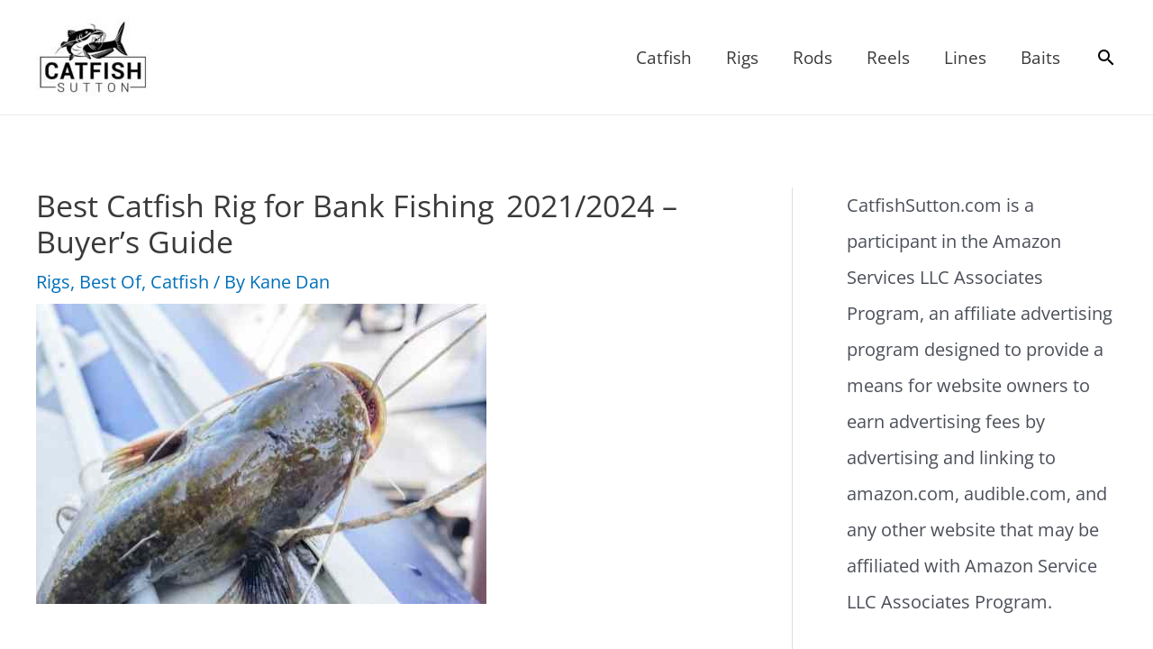

--- FILE ---
content_type: text/html; charset=UTF-8
request_url: https://catfishsutton.com/best-catfish-rig-for-bank-fishing/
body_size: 38741
content:
<!DOCTYPE html>
<html lang="en-US" prefix="og: https://ogp.me/ns#">
<head><meta charset="UTF-8"><script>if(navigator.userAgent.match(/MSIE|Internet Explorer/i)||navigator.userAgent.match(/Trident\/7\..*?rv:11/i)){var href=document.location.href;if(!href.match(/[?&]nowprocket/)){if(href.indexOf("?")==-1){if(href.indexOf("#")==-1){document.location.href=href+"?nowprocket=1"}else{document.location.href=href.replace("#","?nowprocket=1#")}}else{if(href.indexOf("#")==-1){document.location.href=href+"&nowprocket=1"}else{document.location.href=href.replace("#","&nowprocket=1#")}}}}</script><script>(()=>{class RocketLazyLoadScripts{constructor(){this.v="2.0.3",this.userEvents=["keydown","keyup","mousedown","mouseup","mousemove","mouseover","mouseenter","mouseout","mouseleave","touchmove","touchstart","touchend","touchcancel","wheel","click","dblclick","input","visibilitychange"],this.attributeEvents=["onblur","onclick","oncontextmenu","ondblclick","onfocus","onmousedown","onmouseenter","onmouseleave","onmousemove","onmouseout","onmouseover","onmouseup","onmousewheel","onscroll","onsubmit"]}async t(){this.i(),this.o(),/iP(ad|hone)/.test(navigator.userAgent)&&this.h(),this.u(),this.l(this),this.m(),this.k(this),this.p(this),this._(),await Promise.all([this.R(),this.L()]),this.lastBreath=Date.now(),this.S(this),this.P(),this.D(),this.O(),this.M(),await this.C(this.delayedScripts.normal),await this.C(this.delayedScripts.defer),await this.C(this.delayedScripts.async),this.F("domReady"),await this.T(),await this.j(),await this.I(),this.F("windowLoad"),await this.A(),window.dispatchEvent(new Event("rocket-allScriptsLoaded")),this.everythingLoaded=!0,this.lastTouchEnd&&await new Promise((t=>setTimeout(t,500-Date.now()+this.lastTouchEnd))),this.H(),this.F("all"),this.U(),this.W()}i(){this.CSPIssue=sessionStorage.getItem("rocketCSPIssue"),document.addEventListener("securitypolicyviolation",(t=>{this.CSPIssue||"script-src-elem"!==t.violatedDirective||"data"!==t.blockedURI||(this.CSPIssue=!0,sessionStorage.setItem("rocketCSPIssue",!0))}),{isRocket:!0})}o(){window.addEventListener("pageshow",(t=>{this.persisted=t.persisted,this.realWindowLoadedFired=!0}),{isRocket:!0}),window.addEventListener("pagehide",(()=>{this.onFirstUserAction=null}),{isRocket:!0})}h(){let t;function e(e){t=e}window.addEventListener("touchstart",e,{isRocket:!0}),window.addEventListener("touchend",(function i(o){Math.abs(o.changedTouches[0].pageX-t.changedTouches[0].pageX)<10&&Math.abs(o.changedTouches[0].pageY-t.changedTouches[0].pageY)<10&&o.timeStamp-t.timeStamp<200&&(o.target.dispatchEvent(new PointerEvent("click",{target:o.target,bubbles:!0,cancelable:!0,detail:1})),event.preventDefault(),window.removeEventListener("touchstart",e,{isRocket:!0}),window.removeEventListener("touchend",i,{isRocket:!0}))}),{isRocket:!0})}q(t){this.userActionTriggered||("mousemove"!==t.type||this.firstMousemoveIgnored?"keyup"===t.type||"mouseover"===t.type||"mouseout"===t.type||(this.userActionTriggered=!0,this.onFirstUserAction&&this.onFirstUserAction()):this.firstMousemoveIgnored=!0),"click"===t.type&&t.preventDefault(),this.savedUserEvents.length>0&&(t.stopPropagation(),t.stopImmediatePropagation()),"touchstart"===this.lastEvent&&"touchend"===t.type&&(this.lastTouchEnd=Date.now()),"click"===t.type&&(this.lastTouchEnd=0),this.lastEvent=t.type,this.savedUserEvents.push(t)}u(){this.savedUserEvents=[],this.userEventHandler=this.q.bind(this),this.userEvents.forEach((t=>window.addEventListener(t,this.userEventHandler,{passive:!1,isRocket:!0})))}U(){this.userEvents.forEach((t=>window.removeEventListener(t,this.userEventHandler,{passive:!1,isRocket:!0}))),this.savedUserEvents.forEach((t=>{t.target.dispatchEvent(new window[t.constructor.name](t.type,t))}))}m(){this.eventsMutationObserver=new MutationObserver((t=>{const e="return false";for(const i of t){if("attributes"===i.type){const t=i.target.getAttribute(i.attributeName);t&&t!==e&&(i.target.setAttribute("data-rocket-"+i.attributeName,t),i.target["rocket"+i.attributeName]=new Function("event",t),i.target.setAttribute(i.attributeName,e))}"childList"===i.type&&i.addedNodes.forEach((t=>{if(t.nodeType===Node.ELEMENT_NODE)for(const i of t.attributes)this.attributeEvents.includes(i.name)&&i.value&&""!==i.value&&(t.setAttribute("data-rocket-"+i.name,i.value),t["rocket"+i.name]=new Function("event",i.value),t.setAttribute(i.name,e))}))}})),this.eventsMutationObserver.observe(document,{subtree:!0,childList:!0,attributeFilter:this.attributeEvents})}H(){this.eventsMutationObserver.disconnect(),this.attributeEvents.forEach((t=>{document.querySelectorAll("[data-rocket-"+t+"]").forEach((e=>{e.setAttribute(t,e.getAttribute("data-rocket-"+t)),e.removeAttribute("data-rocket-"+t)}))}))}k(t){Object.defineProperty(HTMLElement.prototype,"onclick",{get(){return this.rocketonclick||null},set(e){this.rocketonclick=e,this.setAttribute(t.everythingLoaded?"onclick":"data-rocket-onclick","this.rocketonclick(event)")}})}S(t){function e(e,i){let o=e[i];e[i]=null,Object.defineProperty(e,i,{get:()=>o,set(s){t.everythingLoaded?o=s:e["rocket"+i]=o=s}})}e(document,"onreadystatechange"),e(window,"onload"),e(window,"onpageshow");try{Object.defineProperty(document,"readyState",{get:()=>t.rocketReadyState,set(e){t.rocketReadyState=e},configurable:!0}),document.readyState="loading"}catch(t){console.log("WPRocket DJE readyState conflict, bypassing")}}l(t){this.originalAddEventListener=EventTarget.prototype.addEventListener,this.originalRemoveEventListener=EventTarget.prototype.removeEventListener,this.savedEventListeners=[],EventTarget.prototype.addEventListener=function(e,i,o){o&&o.isRocket||!t.B(e,this)&&!t.userEvents.includes(e)||t.B(e,this)&&!t.userActionTriggered||e.startsWith("rocket-")||t.everythingLoaded?t.originalAddEventListener.call(this,e,i,o):t.savedEventListeners.push({target:this,remove:!1,type:e,func:i,options:o})},EventTarget.prototype.removeEventListener=function(e,i,o){o&&o.isRocket||!t.B(e,this)&&!t.userEvents.includes(e)||t.B(e,this)&&!t.userActionTriggered||e.startsWith("rocket-")||t.everythingLoaded?t.originalRemoveEventListener.call(this,e,i,o):t.savedEventListeners.push({target:this,remove:!0,type:e,func:i,options:o})}}F(t){"all"===t&&(EventTarget.prototype.addEventListener=this.originalAddEventListener,EventTarget.prototype.removeEventListener=this.originalRemoveEventListener),this.savedEventListeners=this.savedEventListeners.filter((e=>{let i=e.type,o=e.target||window;return"domReady"===t&&"DOMContentLoaded"!==i&&"readystatechange"!==i||("windowLoad"===t&&"load"!==i&&"readystatechange"!==i&&"pageshow"!==i||(this.B(i,o)&&(i="rocket-"+i),e.remove?o.removeEventListener(i,e.func,e.options):o.addEventListener(i,e.func,e.options),!1))}))}p(t){let e;function i(e){return t.everythingLoaded?e:e.split(" ").map((t=>"load"===t||t.startsWith("load.")?"rocket-jquery-load":t)).join(" ")}function o(o){function s(e){const s=o.fn[e];o.fn[e]=o.fn.init.prototype[e]=function(){return this[0]===window&&t.userActionTriggered&&("string"==typeof arguments[0]||arguments[0]instanceof String?arguments[0]=i(arguments[0]):"object"==typeof arguments[0]&&Object.keys(arguments[0]).forEach((t=>{const e=arguments[0][t];delete arguments[0][t],arguments[0][i(t)]=e}))),s.apply(this,arguments),this}}if(o&&o.fn&&!t.allJQueries.includes(o)){const e={DOMContentLoaded:[],"rocket-DOMContentLoaded":[]};for(const t in e)document.addEventListener(t,(()=>{e[t].forEach((t=>t()))}),{isRocket:!0});o.fn.ready=o.fn.init.prototype.ready=function(i){function s(){parseInt(o.fn.jquery)>2?setTimeout((()=>i.bind(document)(o))):i.bind(document)(o)}return t.realDomReadyFired?!t.userActionTriggered||t.fauxDomReadyFired?s():e["rocket-DOMContentLoaded"].push(s):e.DOMContentLoaded.push(s),o([])},s("on"),s("one"),s("off"),t.allJQueries.push(o)}e=o}t.allJQueries=[],o(window.jQuery),Object.defineProperty(window,"jQuery",{get:()=>e,set(t){o(t)}})}P(){const t=new Map;document.write=document.writeln=function(e){const i=document.currentScript,o=document.createRange(),s=i.parentElement;let n=t.get(i);void 0===n&&(n=i.nextSibling,t.set(i,n));const c=document.createDocumentFragment();o.setStart(c,0),c.appendChild(o.createContextualFragment(e)),s.insertBefore(c,n)}}async R(){return new Promise((t=>{this.userActionTriggered?t():this.onFirstUserAction=t}))}async L(){return new Promise((t=>{document.addEventListener("DOMContentLoaded",(()=>{this.realDomReadyFired=!0,t()}),{isRocket:!0})}))}async I(){return this.realWindowLoadedFired?Promise.resolve():new Promise((t=>{window.addEventListener("load",t,{isRocket:!0})}))}M(){this.pendingScripts=[];this.scriptsMutationObserver=new MutationObserver((t=>{for(const e of t)e.addedNodes.forEach((t=>{"SCRIPT"!==t.tagName||t.noModule||t.isWPRocket||this.pendingScripts.push({script:t,promise:new Promise((e=>{const i=()=>{const i=this.pendingScripts.findIndex((e=>e.script===t));i>=0&&this.pendingScripts.splice(i,1),e()};t.addEventListener("load",i,{isRocket:!0}),t.addEventListener("error",i,{isRocket:!0}),setTimeout(i,1e3)}))})}))})),this.scriptsMutationObserver.observe(document,{childList:!0,subtree:!0})}async j(){await this.J(),this.pendingScripts.length?(await this.pendingScripts[0].promise,await this.j()):this.scriptsMutationObserver.disconnect()}D(){this.delayedScripts={normal:[],async:[],defer:[]},document.querySelectorAll("script[type$=rocketlazyloadscript]").forEach((t=>{t.hasAttribute("data-rocket-src")?t.hasAttribute("async")&&!1!==t.async?this.delayedScripts.async.push(t):t.hasAttribute("defer")&&!1!==t.defer||"module"===t.getAttribute("data-rocket-type")?this.delayedScripts.defer.push(t):this.delayedScripts.normal.push(t):this.delayedScripts.normal.push(t)}))}async _(){await this.L();let t=[];document.querySelectorAll("script[type$=rocketlazyloadscript][data-rocket-src]").forEach((e=>{let i=e.getAttribute("data-rocket-src");if(i&&!i.startsWith("data:")){i.startsWith("//")&&(i=location.protocol+i);try{const o=new URL(i).origin;o!==location.origin&&t.push({src:o,crossOrigin:e.crossOrigin||"module"===e.getAttribute("data-rocket-type")})}catch(t){}}})),t=[...new Map(t.map((t=>[JSON.stringify(t),t]))).values()],this.N(t,"preconnect")}async $(t){if(await this.G(),!0!==t.noModule||!("noModule"in HTMLScriptElement.prototype))return new Promise((e=>{let i;function o(){(i||t).setAttribute("data-rocket-status","executed"),e()}try{if(navigator.userAgent.includes("Firefox/")||""===navigator.vendor||this.CSPIssue)i=document.createElement("script"),[...t.attributes].forEach((t=>{let e=t.nodeName;"type"!==e&&("data-rocket-type"===e&&(e="type"),"data-rocket-src"===e&&(e="src"),i.setAttribute(e,t.nodeValue))})),t.text&&(i.text=t.text),t.nonce&&(i.nonce=t.nonce),i.hasAttribute("src")?(i.addEventListener("load",o,{isRocket:!0}),i.addEventListener("error",(()=>{i.setAttribute("data-rocket-status","failed-network"),e()}),{isRocket:!0}),setTimeout((()=>{i.isConnected||e()}),1)):(i.text=t.text,o()),i.isWPRocket=!0,t.parentNode.replaceChild(i,t);else{const i=t.getAttribute("data-rocket-type"),s=t.getAttribute("data-rocket-src");i?(t.type=i,t.removeAttribute("data-rocket-type")):t.removeAttribute("type"),t.addEventListener("load",o,{isRocket:!0}),t.addEventListener("error",(i=>{this.CSPIssue&&i.target.src.startsWith("data:")?(console.log("WPRocket: CSP fallback activated"),t.removeAttribute("src"),this.$(t).then(e)):(t.setAttribute("data-rocket-status","failed-network"),e())}),{isRocket:!0}),s?(t.fetchPriority="high",t.removeAttribute("data-rocket-src"),t.src=s):t.src="data:text/javascript;base64,"+window.btoa(unescape(encodeURIComponent(t.text)))}}catch(i){t.setAttribute("data-rocket-status","failed-transform"),e()}}));t.setAttribute("data-rocket-status","skipped")}async C(t){const e=t.shift();return e?(e.isConnected&&await this.$(e),this.C(t)):Promise.resolve()}O(){this.N([...this.delayedScripts.normal,...this.delayedScripts.defer,...this.delayedScripts.async],"preload")}N(t,e){this.trash=this.trash||[];let i=!0;var o=document.createDocumentFragment();t.forEach((t=>{const s=t.getAttribute&&t.getAttribute("data-rocket-src")||t.src;if(s&&!s.startsWith("data:")){const n=document.createElement("link");n.href=s,n.rel=e,"preconnect"!==e&&(n.as="script",n.fetchPriority=i?"high":"low"),t.getAttribute&&"module"===t.getAttribute("data-rocket-type")&&(n.crossOrigin=!0),t.crossOrigin&&(n.crossOrigin=t.crossOrigin),t.integrity&&(n.integrity=t.integrity),t.nonce&&(n.nonce=t.nonce),o.appendChild(n),this.trash.push(n),i=!1}})),document.head.appendChild(o)}W(){this.trash.forEach((t=>t.remove()))}async T(){try{document.readyState="interactive"}catch(t){}this.fauxDomReadyFired=!0;try{await this.G(),document.dispatchEvent(new Event("rocket-readystatechange")),await this.G(),document.rocketonreadystatechange&&document.rocketonreadystatechange(),await this.G(),document.dispatchEvent(new Event("rocket-DOMContentLoaded")),await this.G(),window.dispatchEvent(new Event("rocket-DOMContentLoaded"))}catch(t){console.error(t)}}async A(){try{document.readyState="complete"}catch(t){}try{await this.G(),document.dispatchEvent(new Event("rocket-readystatechange")),await this.G(),document.rocketonreadystatechange&&document.rocketonreadystatechange(),await this.G(),window.dispatchEvent(new Event("rocket-load")),await this.G(),window.rocketonload&&window.rocketonload(),await this.G(),this.allJQueries.forEach((t=>t(window).trigger("rocket-jquery-load"))),await this.G();const t=new Event("rocket-pageshow");t.persisted=this.persisted,window.dispatchEvent(t),await this.G(),window.rocketonpageshow&&window.rocketonpageshow({persisted:this.persisted})}catch(t){console.error(t)}}async G(){Date.now()-this.lastBreath>45&&(await this.J(),this.lastBreath=Date.now())}async J(){return document.hidden?new Promise((t=>setTimeout(t))):new Promise((t=>requestAnimationFrame(t)))}B(t,e){return e===document&&"readystatechange"===t||(e===document&&"DOMContentLoaded"===t||(e===window&&"DOMContentLoaded"===t||(e===window&&"load"===t||e===window&&"pageshow"===t)))}static run(){(new RocketLazyLoadScripts).t()}}RocketLazyLoadScripts.run()})();</script>

<meta name="viewport" content="width=device-width, initial-scale=1">
	<link rel="profile" href="https://gmpg.org/xfn/11"> 
	
<!-- Search Engine Optimization by Rank Math - https://rankmath.com/ -->
<title>Best Catfish Rig For Bank Fishing  2021/2024 - Buyer&#039;s Guide - Catfish Sutton</title><link rel="preload" data-rocket-preload as="font" href="https://catfishsutton.com/wp-content/themes/astra/assets/fonts/astra.woff" crossorigin><link rel="preload" data-rocket-preload as="font" href="https://fonts.gstatic.com/s/opensans/v40/memSYaGs126MiZpBA-UvWbX2vVnXBbObj2OVZyOOSr4dVJWUgsjZ0B5caVIGxA.woff2" crossorigin><link rel="preload" data-rocket-preload as="font" href="https://fonts.gstatic.com/s/opensans/v40/memSYaGs126MiZpBA-UvWbX2vVnXBbObj2OVZyOOSr4dVJWUgsjZ0B5OaVIGxA.woff2" crossorigin><link rel="preload" data-rocket-preload as="font" href="https://fonts.gstatic.com/s/opensans/v40/memSYaGs126MiZpBA-UvWbX2vVnXBbObj2OVZyOOSr4dVJWUgsjZ0B4gaVI.woff2" crossorigin><style id="wpr-usedcss">body,fieldset,figure,h1,h2,h3,h4,hr,html,iframe,legend,li,p,textarea,ul{border:0;font-size:100%;font-style:inherit;font-weight:inherit;margin:0;outline:0;padding:0;vertical-align:baseline}html{-webkit-text-size-adjust:100%;-ms-text-size-adjust:100%}body{margin:0}main,nav{display:block}progress{display:inline-block;vertical-align:baseline}a{background-color:transparent}a:active{outline:0}a,a:focus,a:hover,a:visited{text-decoration:none}img{border:0}svg:not(:root){overflow:hidden}figure{margin:0}hr{box-sizing:content-box;height:0}code{font-size:1em}button,input,optgroup,select,textarea{color:inherit;font:inherit;margin:0}button{overflow:visible}button,select{text-transform:none}button,html input[type=button],input[type=submit]{-webkit-appearance:button;cursor:pointer}button[disabled],html input[disabled]{cursor:default}button::-moz-focus-inner,input::-moz-focus-inner{border:0;padding:0}input{line-height:normal}input[type=checkbox],input[type=radio]{box-sizing:border-box;padding:0}input[type=number]::-webkit-inner-spin-button,input[type=number]::-webkit-outer-spin-button{height:auto}input[type=search]{-webkit-appearance:textfield;box-sizing:content-box}#comments .submit{padding:10px 15px;border-radius:2px;line-height:1.85714285714286;border:0}input[type=search]::-webkit-search-cancel-button,input[type=search]::-webkit-search-decoration{-webkit-appearance:none}fieldset{border:1px solid var(--ast-border-color);margin:0;padding:.35em .625em .75em}legend{border:0;padding:0}fieldset legend{margin-bottom:1.5em;padding:0 .5em}textarea{overflow:auto}optgroup{font-weight:700}table{border-collapse:collapse;border-spacing:0}td,th{padding:0}.ast-container{max-width:100%}.ast-container{margin-left:auto;margin-right:auto;padding-left:20px;padding-right:20px}.ast-container::after{content:"";display:table;clear:both}h1,h2,h3,h4{clear:both}.entry-content h1,h1{color:#808285;font-size:2em;line-height:1.2}.entry-content h2,h2{color:#808285;font-size:1.7em;line-height:1.3}.entry-content h3,h3{color:#808285;font-size:1.5em;line-height:1.4}.entry-content h4,h4{color:#808285;line-height:1.5;font-size:1.3em}html{box-sizing:border-box}*,:after,:before{box-sizing:inherit}body{color:#808285;background:#fff;font-style:normal}ul{margin:0 0 1.5em 3em}ul{list-style:disc}li>ul{margin-bottom:0;margin-left:1.5em}strong{font-weight:700}cite,i{font-style:italic}code,var{font:15px Monaco,Consolas,"Andale Mono","DejaVu Sans Mono",monospace}img{height:auto;max-width:100%}hr{background-color:#ccc;border:0;height:1px;margin-bottom:1.5em}.ast-button,.button,button,input,select,textarea{color:#808285;font-weight:400;font-size:100%;margin:0;vertical-align:baseline}button,input{line-height:normal}ins{background:0 0;text-decoration:none}table,td,th{border:1px solid var(--ast-border-color)}table{border-collapse:separate;border-spacing:0;border-width:1px 0 0 1px;margin:0 0 1.5em;width:100%}th{font-weight:700}td,th{padding:8px;border-width:0 1px 1px 0}.ast-button,.button,button,input[type=button],input[type=submit]{border:1px solid;border-color:var(--ast-border-color);border-radius:2px;background:#e6e6e6;padding:.6em 1em .4em;color:#fff}.ast-button:focus,.ast-button:hover,.button:focus,.button:hover,button:focus,button:hover,input[type=button]:focus,input[type=button]:hover,input[type=submit]:focus,input[type=submit]:hover{color:#fff;border-color:var(--ast-border-color)}.ast-button:active,.ast-button:focus,.button:active,.button:focus,button:active,button:focus,input[type=button]:active,input[type=button]:focus,input[type=submit]:active,input[type=submit]:focus{border-color:var(--ast-border-color);outline:0}input[type=search],input[type=tel],input[type=text],input[type=url],textarea{color:#666;border:1px solid var(--ast-border-color);border-radius:2px;-webkit-appearance:none}input[type=search]:focus,input[type=tel]:focus,input[type=text]:focus,input[type=url]:focus,textarea:focus{color:#111}textarea{padding-left:3px;width:100%}a{color:#4169e1}a:focus,a:hover{color:#191970}a:focus{outline:dotted thin}a:hover{outline:0}.screen-reader-text{border:0;clip:rect(1px,1px,1px,1px);height:1px;margin:-1px;overflow:hidden;padding:0;position:absolute;width:1px;word-wrap:normal!important}.screen-reader-text:focus{background-color:#f1f1f1;border-radius:2px;box-shadow:0 0 2px 2px rgba(0,0,0,.6);clip:auto!important;color:#21759b;display:block;font-size:12.25px;font-size:.875rem;height:auto;left:5px;line-height:normal;padding:15px 23px 14px;text-decoration:none;top:5px;width:auto;z-index:100000}#primary:after,#primary:before,#secondary:after,#secondary:before,.ast-container:after,.ast-container:before,.clear:after,.clear:before,.sidebar-main:after,.sidebar-main:before,.site-content:after,.site-content:before,.site-footer:after,.site-footer:before,.site-header:after,.site-header:before,.site-main:after,.site-main:before{content:"";display:table}#primary:after,#secondary:after,.ast-container:after,.clear:after,.sidebar-main:after,.site-content:after,.site-footer:after,.site-header:after,.site-main:after{clear:both}iframe,object{max-width:100%}::selection{color:#fff;background:#0274be}body{-webkit-font-smoothing:antialiased;-moz-osx-font-smoothing:grayscale}body:not(.logged-in){position:relative}#page{position:relative}a,a:focus{text-decoration:none}.secondary a *,.site-footer a *,.site-header a *,a{transition:all .2s linear}img{vertical-align:middle}.entry-content h1,.entry-content h2,.entry-content h3,.entry-content h4{margin-bottom:20px}p{margin-bottom:1.75em}.ast-button,.button,input[type=button],input[type=submit]{border-radius:0;padding:18px 30px;border:0;box-shadow:none;text-shadow:none}.ast-button:hover,.button:hover,input[type=button]:hover,input[type=submit]:hover{box-shadow:none}.ast-button:active,.ast-button:focus,.button:active,.button:focus,input[type=button]:active,input[type=button]:focus,input[type=submit]:active,input[type=submit]:focus{box-shadow:none}.search-form .search-field{outline:0}.ast-search-menu-icon{position:relative;z-index:3}.site .skip-link{background-color:#f1f1f1;box-shadow:0 0 1px 1px rgba(0,0,0,.2);color:#21759b;display:block;font-family:Montserrat,"Helvetica Neue",sans-serif;font-size:14px;font-weight:700;left:-9999em;outline:0;padding:15px 23px 14px;text-decoration:none;text-transform:none;top:-9999em}.site .skip-link:focus{clip:auto;height:auto;left:6px;top:7px;width:auto;z-index:100000;outline:dotted thin}input,select{line-height:1}.ast-button,body,button,input[type=button],input[type=submit],textarea{line-height:1.85714285714286}.ast-single-post .entry-title,.ast-single-post .entry-title a{line-height:1.2}.entry-title,.entry-title a{font-weight:400}body{background-color:#fff}#page{display:block}#primary,#secondary{display:block;position:relative;float:left;width:100%}#primary{margin:4em 0}@media (min-width:993px){.ast-right-sidebar #primary{padding-right:60px}.ast-right-sidebar #secondary{padding-left:60px}}@media (max-width:992px){.ast-right-sidebar #primary{padding-right:30px}}.ast-search-icon .astra-search-icon{font-size:1.3em}.main-navigation{height:100%;-js-display:inline-flex;display:inline-flex}.main-navigation ul{list-style:none;margin:0;padding-left:0;position:relative}.main-header-menu .menu-link,.main-header-menu>a{text-decoration:none;padding:0 1em;display:inline-block;transition:all .2s linear}.main-header-menu .menu-item{position:relative}.main-header-menu .menu-item.focus>.sub-menu,.main-header-menu .menu-item:hover>.sub-menu,.main-header-menu .menu-item>.sub-menu.toggled-on{right:auto;left:0;visibility:visible}.main-header-menu .menu-item.focus>.sub-menu .sub-menu.toggled-on,.main-header-menu .menu-item:hover>.sub-menu .sub-menu.toggled-on,.main-header-menu .menu-item>.sub-menu.toggled-on .sub-menu.toggled-on{left:100%;right:auto;visibility:visible}.main-header-menu .sub-menu{width:240px;background:#fff;left:-999em;position:absolute;top:100%;z-index:99999;visibility:hidden}.main-header-menu .sub-menu .menu-link{padding:.9em 1em;display:block;word-wrap:break-word}#ast-desktop-header .main-header-menu .sub-menu .menu-item.menu-item-has-children>.menu-link .ast-header-navigation-arrow{position:absolute;right:.6em;top:50%;transform:translate(0,-50%) rotate(270deg)}.main-header-menu .sub-menu .sub-menu{top:0}.submenu-with-border .sub-menu{border-width:1px;border-style:solid}.submenu-with-border .sub-menu .menu-link{border-width:0 0 1px;border-style:solid}.submenu-with-border .sub-menu .sub-menu{top:-2px}.ast-desktop .submenu-with-border .sub-menu>.menu-item:last-child>.menu-link{border-bottom-width:0}.ast-header-break-point .main-navigation{padding-left:0}.ast-header-break-point .main-navigation ul .menu-item .menu-link{padding:0 20px;display:inline-block;width:100%;border:0;border-bottom-width:1px;border-style:solid;border-color:var(--ast-border-color)}.ast-header-break-point .main-navigation .sub-menu .menu-item .menu-link{padding-left:30px}.ast-header-break-point .main-navigation .sub-menu .menu-item .menu-item .menu-link{padding-left:40px}.ast-header-break-point .main-navigation .sub-menu .menu-item .menu-item .menu-item .menu-link{padding-left:50px}.ast-header-break-point .main-navigation .sub-menu .menu-item .menu-item .menu-item .menu-item .menu-link{padding-left:60px}.ast-header-break-point .main-header-menu{background-color:#f9f9f9;border-top-width:1px;border-style:solid;border-color:var(--ast-border-color)}.ast-header-break-point .main-header-menu .sub-menu{background-color:#f9f9f9;position:static;opacity:1;visibility:visible;border:0;width:auto}.ast-header-break-point .submenu-with-border .sub-menu{border:0}.ast-button-wrap{display:inline-block}.ast-button-wrap button{box-shadow:none;border:none}.ast-button-wrap .menu-toggle{padding:0;width:2.2em;height:2.1em;font-size:1.5em;font-weight:400;border-radius:2px;-webkit-font-smoothing:antialiased;-moz-osx-font-smoothing:grayscale;border-radius:2px;vertical-align:middle;line-height:1.85714285714286}.ast-button-wrap .menu-toggle.main-header-menu-toggle{padding:0 .5em;width:auto;text-align:center}.ast-button-wrap .menu-toggle:focus{outline:dotted thin}.header-main-layout-1 .ast-main-header-bar-alignment{margin-left:auto}.site-navigation{height:100%}.site-header .menu-link *{transition:none}.ast-icon.icon-search svg{height:1em;width:.9em;margin-top:3px;margin-right:2px}.ast-header-break-point .main-header-bar-navigation{flex:auto}.ast-header-break-point .ast-main-header-bar-alignment{display:block;width:100%;flex:auto;order:4}.ast-icon svg{fill:currentColor}.hentry{margin:0 0 1.5em}.entry-content>:last-child{margin-bottom:0}body{overflow-x:hidden}.widget{margin:0 0 2.8em}.widget:last-child{margin-bottom:0}.widget select{max-width:100%}.widget ul{margin:0;list-style-type:none}.ast-builder-grid-row{display:grid;grid-template-columns:auto auto;align-items:center;grid-column-gap:20px;overflow-wrap:anywhere}.ast-builder-grid-row>.site-header-section{flex-wrap:nowrap}.ast-builder-footer-grid-columns{grid-column-gap:50px}.ast-builder-layout-element{align-items:center}.site-header-section{height:100%;min-height:0;align-items:center}.site-header-section .ast-main-header-bar-alignment{height:100%}.site-header-section>*{padding:0 10px}.site-header-section>div:first-child{padding-left:0}.site-header-section>div:last-child{padding-right:0}.site-header-section .ast-builder-menu{align-items:center}.ast-grid-right-section{justify-content:flex-end}.ast-grid-right-section .ast-site-identity>:first-child{text-align:right}.ast-logo-title-inline .ast-site-identity{padding:1em 0;-js-display:inline-flex;display:inline-flex;vertical-align:middle;align-items:center;transition:all .2s linear}.ahfb-svg-iconset{-js-display:inline-flex;display:inline-flex;align-self:center}.ahfb-svg-iconset svg{width:17px;height:17px;transition:none}.ahfb-svg-iconset svg>*{transition:none}.ast-footer-copyright p{margin-bottom:0}.ast-builder-grid-row-container{display:grid;align-content:center}.main-header-bar .main-header-bar-navigation{height:100%}.ast-nav-menu .sub-menu{line-height:1.45}.ast-builder-menu .main-navigation{padding:0}.ast-builder-menu .main-navigation>ul{align-self:center}.ast-footer-copyright,.site-footer-focus-item{width:100%}#astra-footer-menu{margin:0;list-style:none;background:inherit}#astra-footer-menu>ul{margin:0;list-style:none;background:inherit}.ast-header-break-point #ast-mobile-header{display:block}.ast-header-break-point .main-header-bar-navigation{line-height:3}.ast-header-break-point .main-header-bar-navigation .menu-item-has-children>.ast-menu-toggle{display:inline-block;position:absolute;font-size:inherit;top:0;right:20px;cursor:pointer;-webkit-font-smoothing:antialiased;-moz-osx-font-smoothing:grayscale;padding:0 .907em;font-weight:400;line-height:inherit}.ast-header-break-point .main-header-bar-navigation .menu-item-has-children .sub-menu{display:none}.ast-header-break-point .ast-nav-menu .sub-menu{line-height:3}.site-footer-section{justify-content:center}.site-footer-section>*{margin-bottom:10px}.site-footer-section>:last-child{margin-bottom:0}.ast-hfb-header.ast-header-break-point .main-header-bar-navigation{width:100%;margin:0}.ast-hfb-header .menu-toggle.toggled .ast-mobile-svg{display:none}.ast-hfb-header .menu-toggle.toggled .ast-close-svg{display:block}.menu-toggle .ast-close-svg{display:none}.ast-mobile-header-wrap .menu-toggle .mobile-menu-toggle-icon{-js-display:inline-flex;display:inline-flex;align-self:center}.ast-mobile-header-wrap .ast-button-wrap .menu-toggle.main-header-menu-toggle{-js-display:flex;display:flex;align-items:center;width:auto;height:auto}.menu-toggle .mobile-menu-toggle-icon{-js-display:inline-flex;display:inline-flex;align-self:center}.ast-button-wrap .menu-toggle.main-header-menu-toggle{padding:.5em;align-items:center;-js-display:flex;display:flex}@media (min-width:769px){.main-header-menu .sub-menu .menu-item.focus>.sub-menu,.main-header-menu .sub-menu .menu-item:hover>.sub-menu{left:100%;right:auto}.footer-nav-wrap .astra-footer-horizontal-menu li{margin:0}.footer-nav-wrap .astra-footer-horizontal-menu li:first-child a{padding-left:0}.footer-nav-wrap .astra-footer-horizontal-menu li:last-child a{padding-right:0}.footer-nav-wrap .astra-footer-horizontal-menu a{padding:0 .5em}}.site-header{z-index:99;position:relative}.main-header-bar{background-color:#fff;border-bottom-color:var(--ast-border-color);border-bottom-style:solid}.ast-header-break-point .main-header-bar{border:0}.ast-header-break-point .main-header-bar{border-bottom-color:var(--ast-border-color);border-bottom-style:solid}.main-header-bar{margin-left:auto;margin-right:auto}.ast-desktop .main-header-menu.ast-menu-shadow .sub-menu{box-shadow:0 4px 10px -2px rgba(0,0,0,.1)}.site-branding{line-height:1;align-self:center}.ast-menu-toggle{display:none;background:0 0;color:inherit;border-style:dotted;border-color:transparent}.ast-menu-toggle:focus,.ast-menu-toggle:hover{background:0 0;border-color:inherit;color:inherit}.ast-menu-toggle:focus{outline:dotted thin}.ast-main-header-nav-open .main-header-bar{padding-bottom:0}.main-header-bar{z-index:4;position:relative}.main-header-bar .main-header-bar-navigation:empty{padding:0}.main-header-bar .main-header-bar-navigation .sub-menu{line-height:1.45}.main-header-bar .main-header-bar-navigation .menu-item-has-children>.menu-link:after{line-height:normal}.ast-site-identity{padding:1em 0}.ast-header-break-point .ast-site-identity{width:100%}.ast-header-break-point .main-header-bar{display:block;line-height:3}.ast-header-break-point .main-header-bar .main-header-bar-navigation{line-height:3}.ast-header-break-point .main-header-bar .main-header-bar-navigation .sub-menu{line-height:3}.ast-header-break-point .main-header-bar .main-header-bar-navigation .menu-item-has-children .sub-menu{display:none}.ast-header-break-point .main-header-bar .main-header-bar-navigation .menu-item-has-children>.ast-menu-toggle{display:inline-block;position:absolute;font-size:inherit;top:-1px;right:20px;cursor:pointer;-webkit-font-smoothing:antialiased;-moz-osx-font-smoothing:grayscale;padding:0 .907em;font-weight:400;line-height:inherit;transition:all .2s}.ast-header-break-point .main-header-bar .main-header-bar-navigation .ast-submenu-expanded>.ast-menu-toggle::before{transform:rotateX(180deg)}.ast-header-break-point .main-header-bar .main-header-bar-navigation .main-header-menu{border-top-width:1px;border-style:solid;border-color:var(--ast-border-color)}.ast-header-break-point .main-navigation{display:block;width:100%}.ast-header-break-point .main-navigation ul ul{left:auto;right:auto}.ast-header-break-point .main-navigation .stack-on-mobile li{width:100%}.ast-header-break-point .main-navigation .widget{margin-bottom:1em}.ast-header-break-point .main-navigation .widget li{width:auto}.ast-header-break-point .main-navigation .widget:last-child{margin-bottom:0}.ast-header-break-point .main-header-bar-navigation{width:calc(100% + 40px);margin:0 -20px}.ast-header-break-point .main-header-menu ul ul{top:0}.ast-header-break-point .ast-builder-menu{width:100%}.ast-header-break-point .ast-mobile-header-wrap .ast-flex.stack-on-mobile{flex-wrap:wrap}.ast-desktop .main-header-menu>.menu-item .sub-menu:before{position:absolute;content:'';top:0;left:0;width:100%;transform:translateY(-100%)}input[type=number],input[type=search],input[type=tel],input[type=text],input[type=url],select,textarea{color:#666;padding:.75em;height:auto;border-width:1px;border-style:solid;border-color:var(--ast-border-color);border-radius:2px;background:var(--ast-comment-inputs-background);box-shadow:none;box-sizing:border-box;transition:all .2s linear}input[type=search]:focus,input[type=tel]:focus,input[type=text]:focus,input[type=url]:focus,select:focus,textarea:focus{background-color:#fff;border-color:var(--ast-border-color);box-shadow:none}input[type=button],input[type=button]:focus,input[type=button]:hover,input[type=submit],input[type=submit]:focus,input[type=submit]:hover{box-shadow:none}textarea{width:100%}input[type=search]:focus{outline:dotted thin}.page .entry-header{margin-bottom:1.5em}.search .entry-header{margin-bottom:1em}.entry-header{margin-bottom:1em;word-wrap:break-word}.entry-content{word-wrap:break-word}.entry-content p{margin-bottom:1.6em}.search .entry-title{line-height:1.3}.entry-title{margin-bottom:.2em}.search .site-content .content-area .search-form{margin-bottom:3em}.single .entry-header{margin-bottom:2em}.single .entry-header .post-thumb{margin-bottom:2em}.single .entry-header .post-thumb img{margin-top:0;margin-bottom:0}.page .has-post-thumbnail .post-thumb img{margin-bottom:1.5em}.ast-flex{-js-display:flex;display:flex;flex-wrap:wrap}.ast-inline-flex{-js-display:inline-flex;display:inline-flex;align-items:center;flex-wrap:wrap;align-content:center}.ast-flex-grow-1{flex-grow:1}:root{--ast-container-default-xlg-padding:6.67em;--ast-container-default-lg-padding:5.67em;--ast-container-default-slg-padding:4.34em;--ast-container-default-md-padding:3.34em;--ast-container-default-sm-padding:6.67em;--ast-container-default-xs-padding:2.4em;--ast-container-default-xxs-padding:1.4em;--ast-code-block-background:#EEEEEE;--ast-comment-inputs-background:#FAFAFA}html{font-size:125%}a{color:var(--ast-global-color-0)}a:focus,a:hover{color:var(--ast-global-color-1)}.ast-button,body,button,input,select,textarea{font-family:'Open Sans',sans-serif;font-weight:400;font-size:20px;font-size:1rem}.entry-content p,p{margin-bottom:1.6em}.entry-content h1,.entry-content h2,.entry-content h3,.entry-content h4,h1,h2,h3,h4{font-weight:700}header .custom-logo-link img{max-width:125px}.entry-title{font-size:30px;font-size:1.5rem}.entry-content h1,h1{font-size:40px;font-size:2rem}.entry-content h2,h2{font-size:32px;font-size:1.6rem;font-weight:700;line-height:1.2em}.entry-content h3,h3{font-size:25px;font-size:1.25rem;font-weight:700;line-height:1.2em}.entry-content h4,h4{font-size:20px;font-size:1rem}::selection{background-color:var(--ast-global-color-0);color:#fff}.entry-content h1,.entry-content h2,.entry-content h3,.entry-content h4,.entry-title a,body,h1,h2,h3,h4{color:var(--ast-global-color-3)}input:focus,input[type=search]:focus,input[type=text]:focus,input[type=url]:focus,textarea:focus{border-color:var(--ast-global-color-0)}input[type=checkbox]:checked,input[type=checkbox]:focus:checked,input[type=checkbox]:hover:checked,input[type=radio]:checked{border-color:var(--ast-global-color-0);background-color:var(--ast-global-color-0);box-shadow:none}.entry-meta,.entry-meta *{line-height:1.45;color:var(--ast-global-color-0)}.entry-meta a:focus,.entry-meta a:focus *,.entry-meta a:hover,.entry-meta a:hover *{color:var(--ast-global-color-1)}.ast-search-menu-icon form.search-form{padding-right:0}.ast-search-menu-icon.slide-search input.search-field{width:0}.ast-header-search .ast-search-menu-icon.ast-dropdown-active .search-field:focus,.ast-header-search .ast-search-menu-icon.ast-dropdown-active .search-form{border-color:var(--ast-global-color-0);transition:all .2s}.search-form input.search-field:focus{outline:0}.widget .wp-block-heading{font-size:28px;font-size:1.4rem;color:var(--ast-global-color-3)}#secondary,#secondary button,#secondary input,#secondary select,#secondary textarea{font-size:20px;font-size:1rem}.ast-single-post .entry-content a{text-decoration:underline}.ast-header-navigation-arrow:focus-visible,.ast-menu-toggle:focus-visible,.site .skip-link:focus-visible,a:focus-visible{outline-style:dotted;outline-color:inherit;outline-width:thin;border-color:transparent}#ast-scroll-top:focus,[data-section=section-header-mobile-trigger] .ast-button-wrap .ast-mobile-menu-trigger-minimal:focus,input:focus,input[type=number]:focus,input[type=text]:focus,input[type=url]:focus,textarea:focus{border-style:dotted;border-color:inherit;border-width:thin;outline-color:transparent}.ast-logo-title-inline .site-logo-img{padding-right:1em}.site-logo-img img{transition:all .2s linear}#secondary{margin:4em 0 2.5em;word-break:break-word;line-height:2}#secondary li{margin-bottom:.25em}#secondary li:last-child{margin-bottom:0}@media (max-width:993px){.ast-right-sidebar #secondary{padding-left:30px}}.wp-block-table table{margin-bottom:0}@media (min-width:922px){#ast-mobile-header{display:none}.ast-right-sidebar #primary{border-right:1px solid var(--ast-border-color)}.ast-right-sidebar #secondary{border-left:1px solid var(--ast-border-color);margin-left:-1px}}.ast-button,.button,.menu-toggle,button,input#submit,input[type=button],input[type=submit]{border-style:solid;border-top-width:0;border-right-width:0;border-left-width:0;border-bottom-width:0;color:#fff;border-color:#08bdba;background-color:#08bdba;padding-top:8px;padding-right:25px;padding-bottom:8px;padding-left:25px;font-family:inherit;font-weight:inherit;line-height:1em;border-top-left-radius:2px;border-top-right-radius:2px;border-bottom-right-radius:2px;border-bottom-left-radius:2px}.ast-button:hover,.menu-toggle:hover,button:focus,button:hover,input#submit:focus,input#submit:hover,input[type=button]:focus,input[type=button]:hover,input[type=submit]:focus,input[type=submit]:hover{color:#fff;background-color:var(--ast-global-color-1);border-color:var(--ast-global-color-1)}@media (min-width:544px){.ast-container{max-width:100%}}@media (max-width:921px){#ast-desktop-header{display:none}#primary,#secondary{padding:1.5em 0;margin:0}#secondary.secondary{padding-top:0}.ast-right-sidebar #primary{padding-right:0}.ast-right-sidebar #secondary{padding-left:0}.ast-header-break-point .ast-search-menu-icon.slide-search .search-form{right:0}.entry-title{font-size:30px}.entry-content h1,h1{font-size:30px}.entry-content h2,h2{font-size:25px}.entry-content h3,h3{font-size:20px}}@media (max-width:544px){.ast-search-menu-icon.ast-dropdown-active .search-field{width:170px}.entry-title{font-size:30px}.entry-content h1,h1{font-size:30px}.entry-content h2,h2{font-size:25px}.entry-content h3,h3{font-size:20px}html{font-size:114%}}@font-face{font-family:Astra;src:url(https://catfishsutton.com/wp-content/themes/astra/assets/fonts/astra.woff) format("woff"),url(https://catfishsutton.com/wp-content/themes/astra/assets/fonts/astra.ttf) format("truetype"),url(https://catfishsutton.com/wp-content/themes/astra/assets/fonts/astra.svg#astra) format("svg");font-weight:400;font-style:normal;font-display:swap}.ast-header-break-point .ast-mobile-header-wrap .ast-flex.inline-on-mobile{flex-wrap:unset}.ast-header-break-point .ast-mobile-header-wrap .ast-flex.inline-on-mobile .menu-item.ast-submenu-expanded>.sub-menu .menu-link{padding:.1em 1em}.ast-header-break-point .ast-mobile-header-wrap .ast-flex.inline-on-mobile .menu-item.ast-submenu-expanded>.sub-menu>.menu-item .ast-menu-toggle::before{transform:rotate(-90deg)}.ast-header-break-point .ast-mobile-header-wrap .ast-flex.inline-on-mobile .menu-item.ast-submenu-expanded>.sub-menu>.menu-item.ast-submenu-expanded .ast-menu-toggle::before{transform:rotate(-270deg)}.ast-header-break-point .ast-mobile-header-wrap .ast-flex.inline-on-mobile .menu-item>.sub-menu>.menu-item .menu-link:before{content:none}.ast-header-break-point .inline-on-mobile .sub-menu{width:150px}.ast-header-break-point .ast-mobile-header-wrap .ast-flex.inline-on-mobile .menu-item.ast-submenu-expanded>.sub-menu .menu-item .ast-menu-toggle{padding:0;right:1em}.ast-header-break-point .ast-mobile-header-wrap .ast-flex.inline-on-mobile .menu-item.menu-item-has-children{margin-right:10px}.ast-header-break-point .ast-mobile-header-wrap .ast-flex.inline-on-mobile .menu-item.ast-submenu-expanded>.sub-menu{display:block;position:absolute;right:auto;left:0}.ast-header-break-point .ast-mobile-header-wrap .ast-flex.inline-on-mobile .menu-item.ast-submenu-expanded>.sub-menu>.menu-item>.sub-menu{left:100%;right:auto}.ast-header-break-point .ast-mobile-header-wrap .ast-flex.inline-on-mobile .ast-menu-toggle{right:-15px}:root{--ast-global-color-0:#0170B9;--ast-global-color-1:#3a3a3a;--ast-global-color-2:#3a3a3a;--ast-global-color-3:#4B4F58;--ast-global-color-4:#F5F5F5;--ast-global-color-5:#FFFFFF;--ast-global-color-6:#E5E5E5;--ast-global-color-7:#424242;--ast-global-color-8:#000000}:root{--ast-border-color:#dddddd}header.entry-header .entry-title{font-size:34px;font-size:1.7rem}header.entry-header>:not(:last-child){margin-bottom:10px}.entry-content h1,.entry-content h2,.entry-content h3,.entry-content h4,h1,h2,h3,h4{color:var(--ast-global-color-2)}.ast-builder-layout-element[data-section=title_tagline]{display:flex}.ast-builder-menu-1{font-family:inherit;font-weight:400}.ast-builder-menu-1 .menu-item>.menu-link{font-size:19px;font-size:.95rem;color:var(--ast-global-color-1)}.ast-builder-menu-1 .menu-item>.ast-menu-toggle{color:var(--ast-global-color-1)}.ast-builder-menu-1 .inline-on-mobile .sub-menu,.ast-builder-menu-1 .sub-menu{border-top-width:2px;border-bottom-width:0;border-right-width:0;border-left-width:0;border-color:var(--ast-global-color-0);border-style:solid}.ast-builder-menu-1 .main-header-menu>.menu-item>.astra-full-megamenu-wrapper,.ast-builder-menu-1 .main-header-menu>.menu-item>.sub-menu{margin-top:0}.ast-desktop .ast-builder-menu-1 .main-header-menu>.menu-item>.astra-full-megamenu-wrapper:before,.ast-desktop .ast-builder-menu-1 .main-header-menu>.menu-item>.sub-menu:before{height:calc(0px + 5px)}.ast-desktop .ast-builder-menu-1 .menu-item .sub-menu .menu-link{border-style:none}.ast-builder-menu-1{display:flex}@media (max-width:921px){html{font-size:114%}.ast-header-break-point .ast-builder-layout-element[data-section=title_tagline]{display:flex}.ast-header-break-point .ast-builder-menu-1 .menu-item.menu-item-has-children>.ast-menu-toggle{top:0}.ast-builder-menu-1 .inline-on-mobile .menu-item.menu-item-has-children>.ast-menu-toggle{right:-15px}.ast-builder-menu-1 .menu-item-has-children>.menu-link:after{content:unset}.ast-builder-menu-1 .main-header-menu>.menu-item>.astra-full-megamenu-wrapper,.ast-builder-menu-1 .main-header-menu>.menu-item>.sub-menu{margin-top:0}.ast-header-break-point .ast-builder-menu-1{display:flex}}@media (max-width:544px){.ast-header-break-point .ast-builder-layout-element[data-section=title_tagline]{display:flex}.ast-header-break-point .ast-builder-menu-1 .menu-item.menu-item-has-children>.ast-menu-toggle{top:0}.ast-builder-menu-1 .main-header-menu>.menu-item>.astra-full-megamenu-wrapper,.ast-builder-menu-1 .main-header-menu>.menu-item>.sub-menu{margin-top:0}.ast-header-break-point .ast-builder-menu-1{display:flex}}.ast-desktop .ast-menu-hover-style-underline>.menu-item>.menu-link:before{content:"";position:absolute;width:100%;right:50%;height:1px;background-color:transparent;transform:scale(0,0) translate(-50%,0);transition:transform .3s ease-in-out,color 0s ease-in-out}.ast-desktop .ast-menu-hover-style-underline>.menu-item:hover>.menu-link:before{width:calc(100% - 1.2em);background-color:currentColor;transform:scale(1,1) translate(50%,0)}.ast-desktop .ast-menu-hover-style-underline>.menu-item>.menu-link:before{bottom:0}.main-header-bar .main-header-bar-navigation .ast-search-icon{display:block;z-index:4;position:relative}.ast-search-icon .ast-icon{z-index:4}.ast-search-icon{z-index:4;position:relative;line-height:normal}.main-header-bar .ast-search-menu-icon .search-form{background-color:#fff}.ast-search-menu-icon.ast-dropdown-active.slide-search .search-form{visibility:visible;opacity:1}.ast-search-menu-icon .search-form{border:1px solid #e7e7e7;line-height:normal;padding:0 3em 0 0;border-radius:2px;display:inline-block;-webkit-backface-visibility:hidden;backface-visibility:hidden;position:relative;color:inherit;background-color:#fff}.ast-search-menu-icon .astra-search-icon{-js-display:flex;display:flex;line-height:normal}.ast-search-menu-icon .astra-search-icon:focus{outline:0}.ast-search-menu-icon .search-field{border:none;background-color:transparent;transition:all .3s;border-radius:inherit;color:inherit;font-size:inherit;width:0;color:#757575}.ast-search-menu-icon.ast-dropdown-active{visibility:visible;opacity:1;position:relative}.ast-dropdown-active.ast-search-menu-icon.slide-search input.search-field,.ast-search-menu-icon.ast-dropdown-active .search-field{width:235px}.site-header-section-left .ast-search-menu-icon.slide-search .search-form{padding-left:2em;padding-right:unset;left:-1em;right:unset}.site-header-section-left .ast-search-menu-icon.slide-search .search-form .search-field{margin-right:unset}.ast-search-menu-icon.slide-search .search-form{-webkit-backface-visibility:visible;backface-visibility:visible;visibility:hidden;opacity:0;transition:all .2s;position:absolute;z-index:3;right:-1em;top:50%;transform:translateY(-50%)}.ast-header-search .ast-search-menu-icon .search-form .search-field:-ms-input-placeholder{opacity:.5}.ast-header-search .ast-search-menu-icon.slide-search .search-form{-js-display:flex;display:flex;align-items:center}.ast-builder-layout-element.ast-header-search{height:auto}.ast-header-search .astra-search-icon{color:var(--ast-global-color-8);font-size:24px}.ast-header-search .ast-icon,.ast-header-search .search-field::placeholder{color:var(--ast-global-color-8)}.ast-header-search{display:flex}.ast-footer-copyright{text-align:center}.ast-footer-copyright{color:var(--ast-global-color-1)}.ast-footer-copyright.ast-builder-layout-element{display:flex}.site-primary-footer-wrap{padding-top:45px;padding-bottom:45px}.site-primary-footer-wrap[data-section=section-primary-footer-builder]{background-color:#f9f9f9;background-image:none;border-style:solid;border-width:0;border-top-width:1px;border-top-color:#e6e6e6}.site-primary-footer-wrap[data-section=section-primary-footer-builder] .ast-builder-grid-row{max-width:1200px;margin-left:auto;margin-right:auto}.site-primary-footer-wrap[data-section=section-primary-footer-builder] .ast-builder-grid-row,.site-primary-footer-wrap[data-section=section-primary-footer-builder] .site-footer-section{align-items:flex-start}.ast-builder-grid-row-2-equal .ast-builder-grid-row{grid-template-columns:repeat(2,1fr)}@media (max-width:921px){.ast-header-search .astra-search-icon{color:#fff;font-size:18px}.ast-header-search .search-field::placeholder{color:#fff}.ast-header-break-point .ast-header-search{display:flex}.ast-footer-copyright{text-align:center}.ast-header-break-point .ast-footer-copyright.ast-builder-layout-element{display:flex}.site-primary-footer-wrap[data-section=section-primary-footer-builder].ast-footer-row-tablet-stack .site-footer-section{display:block;margin-bottom:10px}.ast-builder-grid-row-container.ast-builder-grid-row-tablet-2-equal .ast-builder-grid-row{grid-template-columns:repeat(2,1fr)}}@media (max-width:544px){.ast-header-search .astra-search-icon{color:var(--ast-global-color-8);font-size:18px}.ast-header-search .search-field::placeholder{color:var(--ast-global-color-8)}.ast-header-break-point .ast-header-search{display:flex}.ast-footer-copyright{text-align:center}.ast-header-break-point .ast-footer-copyright.ast-builder-layout-element{display:flex}.site-primary-footer-wrap[data-section=section-primary-footer-builder] .ast-builder-grid-row{grid-column-gap:32px;grid-row-gap:32px}.site-primary-footer-wrap[data-section=section-primary-footer-builder].ast-footer-row-mobile-stack .site-footer-section{display:block;margin-bottom:10px}.ast-builder-grid-row-container.ast-builder-grid-row-mobile-full .ast-builder-grid-row{grid-template-columns:1fr}.ast-header-break-point .site-primary-footer-wrap[data-section=section-primary-footer-builder]{display:grid}}.site-primary-footer-wrap[data-section=section-primary-footer-builder]{display:grid}@media (max-width:921px){.ast-header-break-point .site-primary-footer-wrap[data-section=section-primary-footer-builder]{display:grid}.ast-builder-menu-mobile .main-navigation .menu-item.menu-item-has-children>.ast-menu-toggle{top:0}.ast-builder-menu-mobile .main-navigation .menu-item-has-children>.menu-link:after{content:unset}}.ast-builder-menu-1 .inline-on-mobile .sub-menu,.ast-desktop .ast-builder-menu-1 .astra-full-megamenu-wrapper,.ast-desktop .ast-builder-menu-1 .menu-item .sub-menu{box-shadow:0 4px 10px -2px rgba(0,0,0,.1)}.ast-header-break-point .main-header-bar{border-bottom-width:1px}@media (min-width:922px){.ast-container{max-width:1240px}.main-header-bar{border-bottom-width:1px}#primary{width:70%}#secondary{width:30%}}#astra-footer-menu .menu-item,.main-header-menu .menu-item{-js-display:flex;display:flex;-webkit-box-pack:center;-webkit-justify-content:center;-moz-box-pack:center;-ms-flex-pack:center;justify-content:center;-webkit-box-orient:vertical;-webkit-box-direction:normal;-webkit-flex-direction:column;-moz-box-orient:vertical;-moz-box-direction:normal;-ms-flex-direction:column;flex-direction:column}#astra-footer-menu>.menu-item>.menu-link,.main-header-menu>.menu-item>.menu-link{height:100%;-webkit-box-align:center;-webkit-align-items:center;-moz-box-align:center;-ms-flex-align:center;align-items:center;-js-display:flex;display:flex}.main-header-menu .sub-menu .menu-item.menu-item-has-children>.menu-link:after{position:absolute;right:1em;top:50%;transform:translate(0,-50%) rotate(270deg)}.ast-header-break-point .ast-mobile-header-wrap .main-header-bar-navigation .menu-item-has-children>.ast-menu-toggle::before,.ast-header-break-point .main-header-bar .main-header-bar-navigation .menu-item-has-children>.ast-menu-toggle::before{font-weight:700;content:"\e900";font-family:Astra;text-decoration:inherit;display:inline-block}.ast-header-break-point .main-navigation ul.sub-menu .menu-item .menu-link:before{content:"\e900";font-family:Astra;font-size:.65em;text-decoration:inherit;display:inline-block;transform:translate(0,-2px) rotateZ(270deg);margin-right:5px}.astra-search-icon::before{content:"\e8b6";font-family:Astra;font-style:normal;font-weight:400;text-decoration:inherit;text-align:center;-webkit-font-smoothing:antialiased;-moz-osx-font-smoothing:grayscale;z-index:3}.main-header-bar .main-header-bar-navigation .menu-item-has-children>a:after,.menu-item-has-children .ast-header-navigation-arrow:after{content:"\e900";display:inline-block;font-family:Astra;font-size:.6rem;font-weight:700;text-rendering:auto;-webkit-font-smoothing:antialiased;-moz-osx-font-smoothing:grayscale;margin-left:10px;line-height:normal}.menu-item-has-children .sub-menu .ast-header-navigation-arrow:after{margin-left:0}.ast-header-break-point .main-header-bar-navigation .menu-item-has-children>.menu-link:after{display:none}.ast-desktop-header-content>*,.ast-mobile-header-content>*{padding:10px 0;height:auto}.ast-desktop-header-content>:first-child,.ast-mobile-header-content>:first-child{padding-top:10px}.ast-desktop-header-content>.ast-builder-menu,.ast-mobile-header-content>.ast-builder-menu{padding-top:0}.ast-desktop-header-content>:last-child,.ast-mobile-header-content>:last-child{padding-bottom:0}.ast-desktop-header-content .main-header-bar-navigation .ast-submenu-expanded>.ast-menu-toggle::before{transform:rotateX(180deg)}#ast-desktop-header .ast-desktop-header-content,.ast-desktop-header-content .ast-search-icon,.ast-main-header-nav-open.ast-popup-nav-open .ast-desktop-header-content,.ast-main-header-nav-open.ast-popup-nav-open .ast-mobile-header-wrap .ast-mobile-header-content,.ast-mobile-header-content .ast-search-icon,.ast-mobile-header-wrap .ast-mobile-header-content{display:none}.ast-main-header-nav-open.ast-header-break-point #ast-desktop-header .ast-desktop-header-content,.ast-main-header-nav-open.ast-header-break-point .ast-mobile-header-wrap .ast-mobile-header-content{display:block}.ast-desktop .ast-desktop-header-content .astra-menu-animation-fade>.menu-item .menu-item>.sub-menu,.ast-desktop .ast-desktop-header-content .astra-menu-animation-fade>.menu-item>.sub-menu{opacity:1;visibility:visible}.ast-desktop-header-content .ast-search-menu-icon,.ast-desktop-header-content .ast-search-menu-icon.slide-search,.ast-mobile-header-content .ast-search-menu-icon,.ast-mobile-header-content .ast-search-menu-icon.slide-search{width:100%;position:relative;display:block;right:auto;transform:none}.ast-desktop-header-content .ast-search-menu-icon .search-form,.ast-desktop-header-content .ast-search-menu-icon.slide-search .search-form,.ast-mobile-header-content .ast-search-menu-icon .search-form,.ast-mobile-header-content .ast-search-menu-icon.slide-search .search-form{right:0;visibility:visible;opacity:1;position:relative;top:auto;transform:none;padding:0;display:block;overflow:hidden}.ast-desktop-header-content .ast-search-menu-icon .search-field,.ast-mobile-header-content .ast-search-menu-icon .search-field{width:100%;padding-right:5.5em}.ast-desktop-header-content,.ast-mobile-header-wrap .ast-mobile-header-content{background-color:#fff}.ast-desktop-header-content>*,.ast-desktop-popup-content>*,.ast-mobile-header-content>*,.ast-mobile-popup-content>*{padding-top:0;padding-bottom:0}.content-align-flex-start .ast-builder-layout-element{justify-content:flex-start}.content-align-flex-start .main-header-menu{text-align:left}[data-section=section-header-mobile-trigger] .ast-button-wrap .ast-mobile-menu-trigger-minimal{color:var(--ast-global-color-8);border:none;background:0 0}[data-section=section-header-mobile-trigger] .ast-button-wrap .mobile-menu-toggle-icon .ast-mobile-svg{width:20px;height:20px;fill:var(--ast-global-color-8)}.ast-builder-menu-mobile .main-navigation .menu-item-has-children>.menu-link:after{content:unset}.ast-hfb-header .ast-builder-menu-mobile .main-header-menu,.ast-hfb-header .ast-builder-menu-mobile .main-navigation .menu-item .menu-link,.ast-hfb-header .ast-builder-menu-mobile .main-navigation .menu-item .sub-menu .menu-link{border-style:none}.ast-builder-menu-mobile .main-navigation .menu-item.menu-item-has-children>.ast-menu-toggle{top:0}.ast-builder-menu-mobile .main-navigation{display:block}.ast-above-header .main-header-bar-navigation{height:100%}.ast-header-break-point .ast-mobile-header-wrap .ast-above-header-wrap .main-header-bar-navigation .inline-on-mobile .menu-item .menu-link{border:none}.ast-header-break-point .ast-mobile-header-wrap .ast-above-header-wrap .main-header-bar-navigation .inline-on-mobile .menu-item-has-children>.ast-menu-toggle::before{font-size:.6rem}.ast-header-break-point .ast-mobile-header-wrap .ast-above-header-wrap .main-header-bar-navigation .ast-submenu-expanded>.ast-menu-toggle::before{transform:rotateX(180deg)}.ast-above-header-bar .site-above-header-wrap,.ast-mobile-header-wrap .ast-above-header-bar{min-height:50px}.ast-desktop .ast-above-header-bar .main-header-menu>.menu-item{line-height:50px}.ast-above-header-bar{border-bottom-width:1px;border-bottom-color:#eaeaea;border-bottom-style:solid}.ast-above-header.ast-above-header-bar{background-color:#fff;background-image:none}.ast-header-break-point .ast-above-header-bar{background-color:#fff}.ast-above-header-bar{display:block}@media (max-width:544px){.ast-builder-menu-mobile .main-navigation .menu-item.menu-item-has-children>.ast-menu-toggle{top:0}.ast-header-break-point .ast-builder-menu-mobile .main-navigation{display:block}.ast-header-break-point .ast-above-header-bar{display:grid}}@media (min-width:769px){.footer-nav-wrap .astra-footer-horizontal-menu li{margin:0}.footer-nav-wrap .astra-footer-horizontal-menu a{padding:0 .5em}.footer-nav-wrap .astra-footer-horizontal-menu li:first-child a{padding-left:0}.footer-nav-wrap .astra-footer-horizontal-menu li:last-child a{padding-right:0}}.footer-widget-area[data-section=section-footer-menu] .astra-footer-horizontal-menu{justify-content:center}@media (max-width:921px){.ast-header-break-point .ast-builder-menu-mobile .main-navigation{display:block}#masthead .ast-mobile-header-wrap .ast-above-header-bar{padding-left:20px;padding-right:20px}.ast-header-break-point .ast-above-header-bar{display:grid}.footer-widget-area[data-section=section-footer-menu] .astra-footer-tablet-vertical-menu{display:grid;justify-content:center}.footer-widget-area[data-section=section-footer-menu] .astra-footer-tablet-vertical-menu .menu-item{align-items:center}#astra-footer-menu .menu-item>a{padding-top:0;padding-bottom:0;padding-left:20px;padding-right:20px}}@media (max-width:544px){.footer-widget-area[data-section=section-footer-menu] .astra-footer-mobile-vertical-menu{display:grid;justify-content:center}.footer-widget-area[data-section=section-footer-menu] .astra-footer-mobile-vertical-menu .menu-item{align-items:center}.ast-header-break-point .footer-widget-area[data-section=section-footer-menu]{display:block}}.footer-widget-area[data-section=section-footer-menu]{display:block}@media (max-width:921px){.ast-header-break-point .footer-widget-area[data-section=section-footer-menu]{display:block}}@font-face{font-family:'Open Sans';font-style:normal;font-weight:400;font-stretch:100%;font-display:swap;src:url(https://fonts.gstatic.com/s/opensans/v40/memSYaGs126MiZpBA-UvWbX2vVnXBbObj2OVZyOOSr4dVJWUgsjZ0B5caVIGxA.woff2) format('woff2');unicode-range:U+0302-0303,U+0305,U+0307-0308,U+0330,U+0391-03A1,U+03A3-03A9,U+03B1-03C9,U+03D1,U+03D5-03D6,U+03F0-03F1,U+03F4-03F5,U+2034-2037,U+2057,U+20D0-20DC,U+20E1,U+20E5-20EF,U+2102,U+210A-210E,U+2110-2112,U+2115,U+2119-211D,U+2124,U+2128,U+212C-212D,U+212F-2131,U+2133-2138,U+213C-2140,U+2145-2149,U+2190,U+2192,U+2194-21AE,U+21B0-21E5,U+21F1-21F2,U+21F4-2211,U+2213-2214,U+2216-22FF,U+2308-230B,U+2310,U+2319,U+231C-2321,U+2336-237A,U+237C,U+2395,U+239B-23B6,U+23D0,U+23DC-23E1,U+2474-2475,U+25AF,U+25B3,U+25B7,U+25BD,U+25C1,U+25CA,U+25CC,U+25FB,U+266D-266F,U+27C0-27FF,U+2900-2AFF,U+2B0E-2B11,U+2B30-2B4C,U+2BFE,U+FF5B,U+FF5D,U+1D400-1D7FF,U+1EE00-1EEFF}@font-face{font-family:'Open Sans';font-style:normal;font-weight:400;font-stretch:100%;font-display:swap;src:url(https://fonts.gstatic.com/s/opensans/v40/memSYaGs126MiZpBA-UvWbX2vVnXBbObj2OVZyOOSr4dVJWUgsjZ0B5OaVIGxA.woff2) format('woff2');unicode-range:U+0001-000C,U+000E-001F,U+007F-009F,U+20DD-20E0,U+20E2-20E4,U+2150-218F,U+2190,U+2192,U+2194-2199,U+21AF,U+21E6-21F0,U+21F3,U+2218-2219,U+2299,U+22C4-22C6,U+2300-243F,U+2440-244A,U+2460-24FF,U+25A0-27BF,U+2800-28FF,U+2921-2922,U+2981,U+29BF,U+29EB,U+2B00-2BFF,U+4DC0-4DFF,U+FFF9-FFFB,U+10140-1018E,U+10190-1019C,U+101A0,U+101D0-101FD,U+102E0-102FB,U+10E60-10E7E,U+1D2E0-1D37F,U+1F000-1F0FF,U+1F100-1F10C,U+1F110-1F16C,U+1F170-1F190,U+1F19B-1F1AC,U+1F30D-1F30F,U+1F315,U+1F31C,U+1F31E,U+1F320-1F32C,U+1F336,U+1F378,U+1F37D,U+1F382,U+1F393-1F39F,U+1F3A7-1F3A8,U+1F3AC-1F3AF,U+1F3C2,U+1F3C4-1F3C6,U+1F3CA-1F3CE,U+1F3D4-1F3E0,U+1F3ED,U+1F3F1-1F3F3,U+1F3F5-1F3F7,U+1F408,U+1F415,U+1F41F,U+1F426,U+1F43F,U+1F441-1F442,U+1F444,U+1F446-1F449,U+1F44C-1F44E,U+1F453,U+1F46A,U+1F47D,U+1F4A3,U+1F4B0,U+1F4B3,U+1F4B9,U+1F4BB,U+1F4BF,U+1F4C8-1F4CB,U+1F4D6,U+1F4DA,U+1F4DF,U+1F4E3-1F4E6,U+1F4EA-1F4ED,U+1F4F7,U+1F4F9-1F4FB,U+1F4FD-1F4FE,U+1F503,U+1F507-1F50B,U+1F50D,U+1F512-1F513,U+1F53E-1F54A,U+1F54F-1F579,U+1F57B-1F594,U+1F597-1F5A3,U+1F5A5-1F5FA,U+1F610,U+1F650-1F67F,U+1F687,U+1F68D,U+1F691,U+1F694,U+1F698,U+1F6AD,U+1F6B2,U+1F6B9-1F6BA,U+1F6BC,U+1F6C6-1F6CB,U+1F6CD-1F6CF,U+1F6D3-1F6D7,U+1F6E0-1F6EA,U+1F6F0-1F6F3,U+1F6F7-1F6FC,U+1F700-1F7FF,U+1F800-1F80B,U+1F810-1F847,U+1F850-1F859,U+1F860-1F887,U+1F890-1F8AD,U+1F8B0-1F8B1,U+1F93B,U+1F946,U+1F984,U+1F996,U+1F9E9,U+1FA00-1FA6F,U+1FA70-1FA74,U+1FA78-1FA7A,U+1FA80-1FA86,U+1FA90-1FAA8,U+1FAB0-1FAB6,U+1FAC0-1FAC2,U+1FAD0-1FAD6,U+1FB00-1FBFF}@font-face{font-family:'Open Sans';font-style:normal;font-weight:400;font-stretch:100%;font-display:swap;src:url(https://fonts.gstatic.com/s/opensans/v40/memSYaGs126MiZpBA-UvWbX2vVnXBbObj2OVZyOOSr4dVJWUgsjZ0B4gaVI.woff2) format('woff2');unicode-range:U+0000-00FF,U+0131,U+0152-0153,U+02BB-02BC,U+02C6,U+02DA,U+02DC,U+0304,U+0308,U+0329,U+2000-206F,U+2074,U+20AC,U+2122,U+2191,U+2193,U+2212,U+2215,U+FEFF,U+FFFD}img.emoji{display:inline!important;border:none!important;box-shadow:none!important;height:1em!important;width:1em!important;margin:0 .07em!important;vertical-align:-.1em!important;background:0 0!important;padding:0!important}:where(.wp-block-button__link){border-radius:9999px;box-shadow:none;padding:calc(.667em + 2px) calc(1.333em + 2px);text-decoration:none}:where(.wp-block-calendar table:not(.has-background) th){background:#ddd}:where(.wp-block-columns){margin-bottom:1.75em}:where(.wp-block-columns.has-background){padding:1.25em 2.375em}:where(.wp-block-post-comments input[type=submit]){border:none}:where(.wp-block-cover-image:not(.has-text-color)),:where(.wp-block-cover:not(.has-text-color)){color:#fff}:where(.wp-block-cover-image.is-light:not(.has-text-color)),:where(.wp-block-cover.is-light:not(.has-text-color)){color:#000}:where(.wp-block-file){margin-bottom:1.5em}:where(.wp-block-file__button){border-radius:2em;display:inline-block;padding:.5em 1em}:where(.wp-block-file__button):is(a):active,:where(.wp-block-file__button):is(a):focus,:where(.wp-block-file__button):is(a):hover,:where(.wp-block-file__button):is(a):visited{box-shadow:none;color:#fff;opacity:.85;text-decoration:none}:where(.wp-block-latest-comments:not([style*=line-height] .wp-block-latest-comments__comment)){line-height:1.1}:where(.wp-block-latest-comments:not([style*=line-height] .wp-block-latest-comments__comment-excerpt p)){line-height:1.8}ul{box-sizing:border-box}:where(.wp-block-navigation.has-background .wp-block-navigation-item a:not(.wp-element-button)),:where(.wp-block-navigation.has-background .wp-block-navigation-submenu a:not(.wp-element-button)){padding:.5em 1em}:where(.wp-block-navigation .wp-block-navigation__submenu-container .wp-block-navigation-item a:not(.wp-element-button)),:where(.wp-block-navigation .wp-block-navigation__submenu-container .wp-block-navigation-submenu a:not(.wp-element-button)),:where(.wp-block-navigation .wp-block-navigation__submenu-container .wp-block-navigation-submenu button.wp-block-navigation-item__content),:where(.wp-block-navigation .wp-block-navigation__submenu-container .wp-block-pages-list__item button.wp-block-navigation-item__content){padding:.5em 1em}:where(p.has-text-color:not(.has-link-color)) a{color:inherit}:where(.wp-block-post-excerpt){margin-bottom:var(--wp--style--block-gap);margin-top:var(--wp--style--block-gap)}:where(.wp-block-preformatted.has-background){padding:1.25em 2.375em}:where(.wp-block-pullquote){margin:0 0 1em}:where(.wp-block-search__button){border:1px solid #ccc;padding:6px 10px}:where(.wp-block-search__button-inside .wp-block-search__inside-wrapper){border:1px solid #949494;box-sizing:border-box;padding:4px}:where(.wp-block-search__button-inside .wp-block-search__inside-wrapper) .wp-block-search__input{border:none;border-radius:0;padding:0 4px}:where(.wp-block-search__button-inside .wp-block-search__inside-wrapper) .wp-block-search__input:focus{outline:0}:where(.wp-block-search__button-inside .wp-block-search__inside-wrapper) :where(.wp-block-search__button){padding:4px 8px}.wp-block-spacer{clear:both}.wp-block-table{overflow-x:auto}.wp-block-table table{border-collapse:collapse;width:100%}.wp-block-table thead{border-bottom:3px solid}.wp-block-table td,.wp-block-table th{border:1px solid;padding:.5em}:where(.wp-block-term-description){margin-bottom:var(--wp--style--block-gap);margin-top:var(--wp--style--block-gap)}:where(pre.wp-block-verse){font-family:inherit}.entry-content{counter-reset:footnotes}:root{--wp--preset--font-size--normal:16px;--wp--preset--font-size--huge:42px}.has-text-align-left{text-align:left}.screen-reader-text{clip:rect(1px,1px,1px,1px);word-wrap:normal!important;border:0;-webkit-clip-path:inset(50%);clip-path:inset(50%);height:1px;margin:-1px;overflow:hidden;padding:0;position:absolute;width:1px}.screen-reader-text:focus{clip:auto!important;background-color:#ddd;-webkit-clip-path:none;clip-path:none;color:#444;display:block;font-size:1em;height:auto;left:5px;line-height:normal;padding:15px 23px 14px;text-decoration:none;top:5px;width:auto;z-index:100000}html :where(.has-border-color){border-style:solid}html :where([style*=border-top-color]){border-top-style:solid}html :where([style*=border-right-color]){border-right-style:solid}html :where([style*=border-bottom-color]){border-bottom-style:solid}html :where([style*=border-left-color]){border-left-style:solid}html :where([style*=border-width]){border-style:solid}html :where([style*=border-top-width]){border-top-style:solid}html :where([style*=border-right-width]){border-right-style:solid}html :where([style*=border-bottom-width]){border-bottom-style:solid}html :where([style*=border-left-width]){border-left-style:solid}html :where(img[class*=wp-image-]){height:auto;max-width:100%}:where(figure){margin:0 0 1em}html :where(.is-position-sticky){--wp-admin--admin-bar--position-offset:var(--wp-admin--admin-bar--height,0px)}@media screen and (max-width:600px){html :where(.is-position-sticky){--wp-admin--admin-bar--position-offset:0px}}body{--wp--preset--color--black:#000000;--wp--preset--color--cyan-bluish-gray:#abb8c3;--wp--preset--color--white:#ffffff;--wp--preset--color--pale-pink:#f78da7;--wp--preset--color--vivid-red:#cf2e2e;--wp--preset--color--luminous-vivid-orange:#ff6900;--wp--preset--color--luminous-vivid-amber:#fcb900;--wp--preset--color--light-green-cyan:#7bdcb5;--wp--preset--color--vivid-green-cyan:#00d084;--wp--preset--color--pale-cyan-blue:#8ed1fc;--wp--preset--color--vivid-cyan-blue:#0693e3;--wp--preset--color--vivid-purple:#9b51e0;--wp--preset--color--ast-global-color-0:var(--ast-global-color-0);--wp--preset--color--ast-global-color-1:var(--ast-global-color-1);--wp--preset--color--ast-global-color-2:var(--ast-global-color-2);--wp--preset--color--ast-global-color-3:var(--ast-global-color-3);--wp--preset--color--ast-global-color-4:var(--ast-global-color-4);--wp--preset--color--ast-global-color-5:var(--ast-global-color-5);--wp--preset--color--ast-global-color-6:var(--ast-global-color-6);--wp--preset--color--ast-global-color-7:var(--ast-global-color-7);--wp--preset--color--ast-global-color-8:var(--ast-global-color-8);--wp--preset--gradient--vivid-cyan-blue-to-vivid-purple:linear-gradient(135deg,rgba(6, 147, 227, 1) 0%,rgb(155, 81, 224) 100%);--wp--preset--gradient--light-green-cyan-to-vivid-green-cyan:linear-gradient(135deg,rgb(122, 220, 180) 0%,rgb(0, 208, 130) 100%);--wp--preset--gradient--luminous-vivid-amber-to-luminous-vivid-orange:linear-gradient(135deg,rgba(252, 185, 0, 1) 0%,rgba(255, 105, 0, 1) 100%);--wp--preset--gradient--luminous-vivid-orange-to-vivid-red:linear-gradient(135deg,rgba(255, 105, 0, 1) 0%,rgb(207, 46, 46) 100%);--wp--preset--gradient--very-light-gray-to-cyan-bluish-gray:linear-gradient(135deg,rgb(238, 238, 238) 0%,rgb(169, 184, 195) 100%);--wp--preset--gradient--cool-to-warm-spectrum:linear-gradient(135deg,rgb(74, 234, 220) 0%,rgb(151, 120, 209) 20%,rgb(207, 42, 186) 40%,rgb(238, 44, 130) 60%,rgb(251, 105, 98) 80%,rgb(254, 248, 76) 100%);--wp--preset--gradient--blush-light-purple:linear-gradient(135deg,rgb(255, 206, 236) 0%,rgb(152, 150, 240) 100%);--wp--preset--gradient--blush-bordeaux:linear-gradient(135deg,rgb(254, 205, 165) 0%,rgb(254, 45, 45) 50%,rgb(107, 0, 62) 100%);--wp--preset--gradient--luminous-dusk:linear-gradient(135deg,rgb(255, 203, 112) 0%,rgb(199, 81, 192) 50%,rgb(65, 88, 208) 100%);--wp--preset--gradient--pale-ocean:linear-gradient(135deg,rgb(255, 245, 203) 0%,rgb(182, 227, 212) 50%,rgb(51, 167, 181) 100%);--wp--preset--gradient--electric-grass:linear-gradient(135deg,rgb(202, 248, 128) 0%,rgb(113, 206, 126) 100%);--wp--preset--gradient--midnight:linear-gradient(135deg,rgb(2, 3, 129) 0%,rgb(40, 116, 252) 100%);--wp--preset--font-size--small:13px;--wp--preset--font-size--medium:20px;--wp--preset--font-size--large:36px;--wp--preset--font-size--x-large:42px;--wp--preset--spacing--20:0.44rem;--wp--preset--spacing--30:0.67rem;--wp--preset--spacing--40:1rem;--wp--preset--spacing--50:1.5rem;--wp--preset--spacing--60:2.25rem;--wp--preset--spacing--70:3.38rem;--wp--preset--spacing--80:5.06rem;--wp--preset--shadow--natural:6px 6px 9px rgba(0, 0, 0, .2);--wp--preset--shadow--deep:12px 12px 50px rgba(0, 0, 0, .4);--wp--preset--shadow--sharp:6px 6px 0px rgba(0, 0, 0, .2);--wp--preset--shadow--outlined:6px 6px 0px -3px rgba(255, 255, 255, 1),6px 6px rgba(0, 0, 0, 1);--wp--preset--shadow--crisp:6px 6px 0px rgba(0, 0, 0, 1)}body{margin:0;--wp--style--global--content-size:var(--wp--custom--ast-content-width-size);--wp--style--global--wide-size:var(--wp--custom--ast-wide-width-size)}:where(.wp-site-blocks)>*{margin-block-start:24px;margin-block-end:0}:where(.wp-site-blocks)>:first-child:first-child{margin-block-start:0}:where(.wp-site-blocks)>:last-child:last-child{margin-block-end:0}body{--wp--style--block-gap:24px}:where(body .is-layout-flow)>:first-child:first-child{margin-block-start:0}:where(body .is-layout-flow)>:last-child:last-child{margin-block-end:0}:where(body .is-layout-flow)>*{margin-block-start:24px;margin-block-end:0}:where(body .is-layout-constrained)>:first-child:first-child{margin-block-start:0}:where(body .is-layout-constrained)>:last-child:last-child{margin-block-end:0}:where(body .is-layout-constrained)>*{margin-block-start:24px;margin-block-end:0}:where(body .is-layout-flex){gap:24px}:where(body .is-layout-grid){gap:24px}body{padding-top:0;padding-right:0;padding-bottom:0;padding-left:0}a:where(:not(.wp-element-button)){text-decoration:none}.crp_related.crp-text-only{clear:both}#toc_container li,#toc_container ul{margin:0;padding:0}#toc_container.no_bullets li,#toc_container.no_bullets ul,#toc_container.no_bullets ul li{background:0 0;list-style-type:none;list-style:none}#toc_container ul ul{margin-left:1.5em}#toc_container{background:#f9f9f9;border:1px solid #aaa;padding:10px;margin-bottom:1em;width:auto;display:table;font-size:95%}#toc_container p.toc_title{text-align:center;font-weight:700;margin:0;padding:0}#toc_container span.toc_toggle{font-weight:400;font-size:90%}#toc_container p.toc_title+ul.toc_list{margin-top:1em}.toc_wrap_left{float:left;margin-right:10px}#toc_container a{text-decoration:none;text-shadow:none}#toc_container a:hover{text-decoration:underline}hr.post-divider{height:0;margin:0}.ast-show-comments-data{padding:2em 6.67em}.ast-show-comments-data .ast-show-comments{cursor:pointer}.ast-show-comments-data .ast-show-comments,.ast-show-comments-data .ast-show-comments-count{max-width:640px;text-align:center;margin-left:auto;margin-right:auto}.ast-show-comments-data .ast-show-comments-count{margin-bottom:2em}@media all and (max-width:768px){#content:before{content:""}}.ast-header-account-link.ast-account-action-login,.ast-header-break-point .ast-header-account-link{cursor:pointer;pointer-events:all}.main-header-bar .main-header-bar-navigation .ast-account-nav-menu{line-height:1.45}.ast-account-nav-menu{width:240px;background:#fff;left:-999em;position:absolute;top:0;z-index:99999;list-style:none;margin:0;padding-left:0;border:0;box-shadow:0 4px 10px -2px rgba(0,0,0,.1)}.ast-account-nav-menu .sub-menu{right:auto;top:0;margin-left:0}.ast-account-nav-menu .menu-item.focus>.sub-menu,.ast-account-nav-menu .menu-item:hover>.sub-menu{left:100%}.ast-account-nav-menu .menu-item .menu-link{padding:.9em 1em}.ast-account-nav-menu .menu-item{border-style:none}.ast-account-nav-menu .menu-item.menu-item-has-children>.menu-link:after{position:absolute;right:1em;top:50%;transform:translate(0,-50%) rotate(270deg)}.ast-above-header-bar .main-header-menu.ast-account-nav-menu>.menu-item{height:auto;line-height:unset;bottom:-5px}.ast-header-account-wrap .menu-item:last-child>.menu-link{border-style:none}.ast-mobile-header-content .ast-builder-layout-element:not(.ast-builder-menu):not(.ast-header-divider-element),.ast-mobile-popup-content .ast-builder-layout-element:not(.ast-builder-menu):not(.ast-header-divider-element){padding:15px 20px}.site-footer-section{position:relative}.ast-search-box.full-screen,.ast-search-box.header-cover{display:none;opacity:0;transition:opacity .3s ease-in-out,display .3s ease-in-out;width:100%;height:100%}.ast-search-box.full-screen .search-field,.ast-search-box.header-cover .search-field{background:0 0;border:0;color:#fafafa;box-shadow:none;text-align:left;padding:0}.ast-search-box.full-screen #close,.ast-search-box.header-cover #close{color:#fafafa;transform:rotate(0);font-size:2em;cursor:pointer;z-index:9;font-weight:400}.ast-search-box.full-screen .search-field::-webkit-input-placeholder,.ast-search-box.header-cover .search-field::-webkit-input-placeholder{color:#fafafa}.ast-search-box.full-screen .search-field:-moz-placeholder,.ast-search-box.header-cover .search-field:-moz-placeholder{color:#fafafa}.ast-search-box.full-screen .search-field::-moz-placeholder,.ast-search-box.header-cover .search-field::-moz-placeholder{color:#fafafa}.ast-search-box.full-screen .search-field:-ms-input-placeholder,.ast-search-box.header-cover .search-field:-ms-input-placeholder{color:#fafafa}.ast-search-box.header-cover{position:absolute;background:rgba(25,25,25,.96);top:0;z-index:10}.ast-search-box.header-cover .search-field{font-size:2em;line-height:2;width:100%}.ast-search-box.header-cover .ast-container{position:relative}.ast-search-box.header-cover .close{display:inline-block}.ast-search-box.header-cover #close{vertical-align:middle;-webkit-backface-visibility:hidden;backface-visibility:hidden}.ast-search-box.full-screen{position:fixed;background:rgba(25,25,25,.96);top:0;left:0;z-index:999}.ast-search-box.full-screen #close{position:absolute;color:#fafafa;right:1em;line-height:1;cursor:pointer;z-index:9;font-weight:400;font-size:2em;top:1.5em;-webkit-backface-visibility:hidden;backface-visibility:hidden}.ast-search-box.full-screen ::-webkit-input-placeholder{opacity:0}.ast-search-box.full-screen ::-moz-placeholder{opacity:0}.ast-search-box.full-screen :-ms-input-placeholder{opacity:0}.ast-search-box.full-screen :-moz-placeholder{opacity:0}@media (max-width:420px){.ast-search-box.full-screen ::-webkit-input-placeholder{opacity:1}.ast-search-box.full-screen ::-moz-placeholder{opacity:1}.ast-search-box.full-screen :-ms-input-placeholder{opacity:1}.ast-search-box.full-screen :-moz-placeholder{opacity:1}}.ast-hfb-header .ast-search-box.full-screen.full-screen ::-webkit-input-placeholder{opacity:.5}.ast-hfb-header .ast-search-box.full-screen.full-screen ::-moz-placeholder{opacity:.5}.ast-hfb-header .ast-search-box.full-screen.full-screen :-ms-input-placeholder{opacity:.5}.ast-hfb-header .ast-search-box.full-screen.full-screen :-moz-placeholder{opacity:.5}.iphone.full-screen,.ipod.full-screen{position:fixed!important}#content:before{content:"921";position:absolute;overflow:hidden;opacity:0;visibility:hidden}.ast-search-box.full-screen #close::before,.ast-search-box.header-cover #close::before{font-family:Astra;content:"\e5cd";display:inline-block;transition:transform .3s ease-in-out}.ast-article-single{border-bottom:1px solid rgba(0,0,0,.2);padding-bottom:40px}ul.toc_list{-webkit-column-count:2;-moz-column-count:2;column-count:2}table{display:block;overflow-x:auto;white-space:nowrap}</style><noscript><link rel="stylesheet" href="https://fonts.googleapis.com/css?family=Open%20Sans%3A400%2C&#038;display=swap" /></noscript>
<meta name="description" content="A simple, clean catfish rig is always the best option when trying to catch catfish. The Best Catfish Rig for Bank basic components, as well as adequate bait..."/>
<meta name="robots" content="follow, index, max-snippet:-1, max-video-preview:-1, max-image-preview:large"/>
<link rel="canonical" href="https://catfishsutton.com/best-catfish-rig-for-bank-fishing/" />
<meta property="og:locale" content="en_US" />
<meta property="og:type" content="article" />
<meta property="og:title" content="Best Catfish Rig For Bank Fishing  2021/2024 - Buyer&#039;s Guide - Catfish Sutton" />
<meta property="og:description" content="A simple, clean catfish rig is always the best option when trying to catch catfish. The Best Catfish Rig for Bank basic components, as well as adequate bait..." />
<meta property="og:url" content="https://catfishsutton.com/best-catfish-rig-for-bank-fishing/" />
<meta property="og:site_name" content="Catfish Sutton" />
<meta property="article:tag" content="Bank Fishing" />
<meta property="article:tag" content="Best Catfish Rig for Bank Fishing" />
<meta property="article:tag" content="Rigs" />
<meta property="article:section" content="Rigs" />
<meta property="og:updated_time" content="2022-12-28T14:44:43+00:00" />
<meta property="og:image" content="https://catfishsutton.com/wp-content/uploads/2021/11/Best-Catfish-Rig-for-Bank-Fishing.jpg" />
<meta property="og:image:secure_url" content="https://catfishsutton.com/wp-content/uploads/2021/11/Best-Catfish-Rig-for-Bank-Fishing.jpg" />
<meta property="og:image:width" content="500" />
<meta property="og:image:height" content="333" />
<meta property="og:image:alt" content="Best Catfish Rig for Bank Fishing" />
<meta property="og:image:type" content="image/jpeg" />
<meta property="article:published_time" content="2021-11-30T19:50:44+00:00" />
<meta property="article:modified_time" content="2022-12-28T14:44:43+00:00" />
<meta name="twitter:card" content="summary_large_image" />
<meta name="twitter:title" content="Best Catfish Rig For Bank Fishing  2021/2024 - Buyer&#039;s Guide - Catfish Sutton" />
<meta name="twitter:description" content="A simple, clean catfish rig is always the best option when trying to catch catfish. The Best Catfish Rig for Bank basic components, as well as adequate bait..." />
<meta name="twitter:image" content="https://catfishsutton.com/wp-content/uploads/2021/11/Best-Catfish-Rig-for-Bank-Fishing.jpg" />
<meta name="twitter:label1" content="Written by" />
<meta name="twitter:data1" content="Kane Dan" />
<meta name="twitter:label2" content="Time to read" />
<meta name="twitter:data2" content="12 minutes" />
<script type="application/ld+json" class="rank-math-schema">{"@context":"https://schema.org","@graph":[{"@type":["Person","Organization"],"@id":"https://catfishsutton.com/#person","name":"Alex Canton","logo":{"@type":"ImageObject","@id":"https://catfishsutton.com/#logo","url":"https://catfishsutton.com/wp-content/uploads/2021/12/catfishsutton-logo.jpg","contentUrl":"https://catfishsutton.com/wp-content/uploads/2021/12/catfishsutton-logo.jpg","caption":"Catfish Sutton","inLanguage":"en-US","width":"400","height":"277"},"image":{"@type":"ImageObject","@id":"https://catfishsutton.com/#logo","url":"https://catfishsutton.com/wp-content/uploads/2021/12/catfishsutton-logo.jpg","contentUrl":"https://catfishsutton.com/wp-content/uploads/2021/12/catfishsutton-logo.jpg","caption":"Catfish Sutton","inLanguage":"en-US","width":"400","height":"277"}},{"@type":"WebSite","@id":"https://catfishsutton.com/#website","url":"https://catfishsutton.com","name":"Catfish Sutton","publisher":{"@id":"https://catfishsutton.com/#person"},"inLanguage":"en-US"},{"@type":"ImageObject","@id":"https://catfishsutton.com/wp-content/uploads/2021/11/Best-Catfish-Rig-for-Bank-Fishing.jpg","url":"https://catfishsutton.com/wp-content/uploads/2021/11/Best-Catfish-Rig-for-Bank-Fishing.jpg","width":"500","height":"333","caption":"Best Catfish Rig for Bank Fishing","inLanguage":"en-US"},{"@type":"BreadcrumbList","@id":"https://catfishsutton.com/best-catfish-rig-for-bank-fishing/#breadcrumb","itemListElement":[{"@type":"ListItem","position":"1","item":{"@id":"https://catfishsutton.com","name":"Home"}},{"@type":"ListItem","position":"2","item":{"@id":"https://catfishsutton.com/best-catfish-rig-for-bank-fishing/","name":"Best Catfish Rig for Bank Fishing\u202f\u00a02021/2024 &#8211; Buyer&#8217;s Guide"}}]},{"@type":"WebPage","@id":"https://catfishsutton.com/best-catfish-rig-for-bank-fishing/#webpage","url":"https://catfishsutton.com/best-catfish-rig-for-bank-fishing/","name":"Best Catfish Rig For Bank Fishing\u202f\u00a02021/2024 - Buyer&#039;s Guide - Catfish Sutton","datePublished":"2021-11-30T19:50:44+00:00","dateModified":"2022-12-28T14:44:43+00:00","isPartOf":{"@id":"https://catfishsutton.com/#website"},"primaryImageOfPage":{"@id":"https://catfishsutton.com/wp-content/uploads/2021/11/Best-Catfish-Rig-for-Bank-Fishing.jpg"},"inLanguage":"en-US","breadcrumb":{"@id":"https://catfishsutton.com/best-catfish-rig-for-bank-fishing/#breadcrumb"}},{"@type":"Person","@id":"https://catfishsutton.com/author/kane/","name":"Kane Dan","url":"https://catfishsutton.com/author/kane/","image":{"@type":"ImageObject","@id":"https://secure.gravatar.com/avatar/77f36eeab64db700a5b21f9fcf3dbff1682be7e6f36faa1c15b72c65ffd7d988?s=96&amp;d=mm&amp;r=g","url":"https://secure.gravatar.com/avatar/77f36eeab64db700a5b21f9fcf3dbff1682be7e6f36faa1c15b72c65ffd7d988?s=96&amp;d=mm&amp;r=g","caption":"Kane Dan","inLanguage":"en-US"}},{"@type":"BlogPosting","headline":"Best Catfish Rig For Bank Fishing\u202f\u00a02021/2024 - Buyer&#039;s Guide - Catfish Sutton","datePublished":"2021-11-30T19:50:44+00:00","dateModified":"2022-12-28T14:44:43+00:00","author":{"@id":"https://catfishsutton.com/author/kane/","name":"Kane Dan"},"publisher":{"@id":"https://catfishsutton.com/#person"},"description":"A simple, clean catfish rig is always the best option when trying to catch catfish. The Best Catfish Rig for Bank basic components, as well as adequate bait...","name":"Best Catfish Rig For Bank Fishing\u202f\u00a02021/2024 - Buyer&#039;s Guide - Catfish Sutton","@id":"https://catfishsutton.com/best-catfish-rig-for-bank-fishing/#richSnippet","isPartOf":{"@id":"https://catfishsutton.com/best-catfish-rig-for-bank-fishing/#webpage"},"image":{"@id":"https://catfishsutton.com/wp-content/uploads/2021/11/Best-Catfish-Rig-for-Bank-Fishing.jpg"},"inLanguage":"en-US","mainEntityOfPage":{"@id":"https://catfishsutton.com/best-catfish-rig-for-bank-fishing/#webpage"}}]}</script>
<!-- /Rank Math WordPress SEO plugin -->


<link href='https://fonts.gstatic.com' crossorigin rel='preconnect' />
<link rel="alternate" type="application/rss+xml" title="Catfish Sutton &raquo; Feed" href="https://catfishsutton.com/feed/" />
<link rel="alternate" title="oEmbed (JSON)" type="application/json+oembed" href="https://catfishsutton.com/wp-json/oembed/1.0/embed?url=https%3A%2F%2Fcatfishsutton.com%2Fbest-catfish-rig-for-bank-fishing%2F" />
<link rel="alternate" title="oEmbed (XML)" type="text/xml+oembed" href="https://catfishsutton.com/wp-json/oembed/1.0/embed?url=https%3A%2F%2Fcatfishsutton.com%2Fbest-catfish-rig-for-bank-fishing%2F&#038;format=xml" />
		<!-- This site uses the Google Analytics by MonsterInsights plugin v9.11.0 - Using Analytics tracking - https://www.monsterinsights.com/ -->
							<script type="rocketlazyloadscript" data-rocket-src="//www.googletagmanager.com/gtag/js?id=G-GHHC70E203"  data-cfasync="false" data-wpfc-render="false" async></script>
			<script type="rocketlazyloadscript" data-cfasync="false" data-wpfc-render="false">
				var mi_version = '9.11.0';
				var mi_track_user = true;
				var mi_no_track_reason = '';
								var MonsterInsightsDefaultLocations = {"page_location":"https:\/\/catfishsutton.com\/best-catfish-rig-for-bank-fishing\/"};
								if ( typeof MonsterInsightsPrivacyGuardFilter === 'function' ) {
					var MonsterInsightsLocations = (typeof MonsterInsightsExcludeQuery === 'object') ? MonsterInsightsPrivacyGuardFilter( MonsterInsightsExcludeQuery ) : MonsterInsightsPrivacyGuardFilter( MonsterInsightsDefaultLocations );
				} else {
					var MonsterInsightsLocations = (typeof MonsterInsightsExcludeQuery === 'object') ? MonsterInsightsExcludeQuery : MonsterInsightsDefaultLocations;
				}

								var disableStrs = [
										'ga-disable-G-GHHC70E203',
									];

				/* Function to detect opted out users */
				function __gtagTrackerIsOptedOut() {
					for (var index = 0; index < disableStrs.length; index++) {
						if (document.cookie.indexOf(disableStrs[index] + '=true') > -1) {
							return true;
						}
					}

					return false;
				}

				/* Disable tracking if the opt-out cookie exists. */
				if (__gtagTrackerIsOptedOut()) {
					for (var index = 0; index < disableStrs.length; index++) {
						window[disableStrs[index]] = true;
					}
				}

				/* Opt-out function */
				function __gtagTrackerOptout() {
					for (var index = 0; index < disableStrs.length; index++) {
						document.cookie = disableStrs[index] + '=true; expires=Thu, 31 Dec 2099 23:59:59 UTC; path=/';
						window[disableStrs[index]] = true;
					}
				}

				if ('undefined' === typeof gaOptout) {
					function gaOptout() {
						__gtagTrackerOptout();
					}
				}
								window.dataLayer = window.dataLayer || [];

				window.MonsterInsightsDualTracker = {
					helpers: {},
					trackers: {},
				};
				if (mi_track_user) {
					function __gtagDataLayer() {
						dataLayer.push(arguments);
					}

					function __gtagTracker(type, name, parameters) {
						if (!parameters) {
							parameters = {};
						}

						if (parameters.send_to) {
							__gtagDataLayer.apply(null, arguments);
							return;
						}

						if (type === 'event') {
														parameters.send_to = monsterinsights_frontend.v4_id;
							var hookName = name;
							if (typeof parameters['event_category'] !== 'undefined') {
								hookName = parameters['event_category'] + ':' + name;
							}

							if (typeof MonsterInsightsDualTracker.trackers[hookName] !== 'undefined') {
								MonsterInsightsDualTracker.trackers[hookName](parameters);
							} else {
								__gtagDataLayer('event', name, parameters);
							}
							
						} else {
							__gtagDataLayer.apply(null, arguments);
						}
					}

					__gtagTracker('js', new Date());
					__gtagTracker('set', {
						'developer_id.dZGIzZG': true,
											});
					if ( MonsterInsightsLocations.page_location ) {
						__gtagTracker('set', MonsterInsightsLocations);
					}
										__gtagTracker('config', 'G-GHHC70E203', {"forceSSL":"true","link_attribution":"true"} );
										window.gtag = __gtagTracker;										(function () {
						/* https://developers.google.com/analytics/devguides/collection/analyticsjs/ */
						/* ga and __gaTracker compatibility shim. */
						var noopfn = function () {
							return null;
						};
						var newtracker = function () {
							return new Tracker();
						};
						var Tracker = function () {
							return null;
						};
						var p = Tracker.prototype;
						p.get = noopfn;
						p.set = noopfn;
						p.send = function () {
							var args = Array.prototype.slice.call(arguments);
							args.unshift('send');
							__gaTracker.apply(null, args);
						};
						var __gaTracker = function () {
							var len = arguments.length;
							if (len === 0) {
								return;
							}
							var f = arguments[len - 1];
							if (typeof f !== 'object' || f === null || typeof f.hitCallback !== 'function') {
								if ('send' === arguments[0]) {
									var hitConverted, hitObject = false, action;
									if ('event' === arguments[1]) {
										if ('undefined' !== typeof arguments[3]) {
											hitObject = {
												'eventAction': arguments[3],
												'eventCategory': arguments[2],
												'eventLabel': arguments[4],
												'value': arguments[5] ? arguments[5] : 1,
											}
										}
									}
									if ('pageview' === arguments[1]) {
										if ('undefined' !== typeof arguments[2]) {
											hitObject = {
												'eventAction': 'page_view',
												'page_path': arguments[2],
											}
										}
									}
									if (typeof arguments[2] === 'object') {
										hitObject = arguments[2];
									}
									if (typeof arguments[5] === 'object') {
										Object.assign(hitObject, arguments[5]);
									}
									if ('undefined' !== typeof arguments[1].hitType) {
										hitObject = arguments[1];
										if ('pageview' === hitObject.hitType) {
											hitObject.eventAction = 'page_view';
										}
									}
									if (hitObject) {
										action = 'timing' === arguments[1].hitType ? 'timing_complete' : hitObject.eventAction;
										hitConverted = mapArgs(hitObject);
										__gtagTracker('event', action, hitConverted);
									}
								}
								return;
							}

							function mapArgs(args) {
								var arg, hit = {};
								var gaMap = {
									'eventCategory': 'event_category',
									'eventAction': 'event_action',
									'eventLabel': 'event_label',
									'eventValue': 'event_value',
									'nonInteraction': 'non_interaction',
									'timingCategory': 'event_category',
									'timingVar': 'name',
									'timingValue': 'value',
									'timingLabel': 'event_label',
									'page': 'page_path',
									'location': 'page_location',
									'title': 'page_title',
									'referrer' : 'page_referrer',
								};
								for (arg in args) {
																		if (!(!args.hasOwnProperty(arg) || !gaMap.hasOwnProperty(arg))) {
										hit[gaMap[arg]] = args[arg];
									} else {
										hit[arg] = args[arg];
									}
								}
								return hit;
							}

							try {
								f.hitCallback();
							} catch (ex) {
							}
						};
						__gaTracker.create = newtracker;
						__gaTracker.getByName = newtracker;
						__gaTracker.getAll = function () {
							return [];
						};
						__gaTracker.remove = noopfn;
						__gaTracker.loaded = true;
						window['__gaTracker'] = __gaTracker;
					})();
									} else {
										console.log("");
					(function () {
						function __gtagTracker() {
							return null;
						}

						window['__gtagTracker'] = __gtagTracker;
						window['gtag'] = __gtagTracker;
					})();
									}
			</script>
							<!-- / Google Analytics by MonsterInsights -->
		<style id='wp-img-auto-sizes-contain-inline-css'></style>

<style id='astra-theme-css-inline-css'></style>

<style id='wp-emoji-styles-inline-css'></style>
<style id='wp-block-library-inline-css'></style><style id='wp-block-heading-inline-css'></style>
<style id='wp-block-list-inline-css'></style>
<style id='wp-block-paragraph-inline-css'></style>
<style id='wp-block-spacer-inline-css'></style>
<style id='wp-block-table-inline-css'></style>
<style id='global-styles-inline-css'></style>





<style id='astra-addon-css-inline-css'></style>
<style id='rocket-lazyload-inline-css'>
.rll-youtube-player{position:relative;padding-bottom:56.23%;height:0;overflow:hidden;max-width:100%;}.rll-youtube-player:focus-within{outline: 2px solid currentColor;outline-offset: 5px;}.rll-youtube-player iframe{position:absolute;top:0;left:0;width:100%;height:100%;z-index:100;background:0 0}.rll-youtube-player img{bottom:0;display:block;left:0;margin:auto;max-width:100%;width:100%;position:absolute;right:0;top:0;border:none;height:auto;-webkit-transition:.4s all;-moz-transition:.4s all;transition:.4s all}.rll-youtube-player img:hover{-webkit-filter:brightness(75%)}.rll-youtube-player .play{height:100%;width:100%;left:0;top:0;position:absolute;background:url(https://catfishsutton.com/wp-content/plugins/wp-rocket/assets/img/youtube.png) no-repeat center;background-color: transparent !important;cursor:pointer;border:none;}
/*# sourceURL=rocket-lazyload-inline-css */
</style>
<script type="rocketlazyloadscript" data-rocket-src="https://catfishsutton.com/wp-content/plugins/google-analytics-for-wordpress/assets/js/frontend-gtag.min.js?ver=9.11.0" id="monsterinsights-frontend-script-js" async data-wp-strategy="async"></script>
<script data-cfasync="false" data-wpfc-render="false" id='monsterinsights-frontend-script-js-extra'>var monsterinsights_frontend = {"js_events_tracking":"true","download_extensions":"doc,pdf,ppt,zip,xls,docx,pptx,xlsx","inbound_paths":"[{\"path\":\"\\\/go\\\/\",\"label\":\"affiliate\"},{\"path\":\"\\\/recommend\\\/\",\"label\":\"affiliate\"}]","home_url":"https:\/\/catfishsutton.com","hash_tracking":"false","v4_id":"G-GHHC70E203"};</script>
<script type="rocketlazyloadscript" data-minify="1" data-rocket-src="https://catfishsutton.com/wp-content/cache/min/1/wp-content/plugins/stop-user-enumeration/frontend/js/frontend.js?ver=1706183871" id="stop-user-enumeration-js" defer data-wp-strategy="defer"></script>
<script type="rocketlazyloadscript" data-rocket-src="https://catfishsutton.com/wp-includes/js/jquery/jquery.min.js?ver=3.7.1" id="jquery-core-js" data-rocket-defer defer></script>
<script type="rocketlazyloadscript" data-rocket-src="https://catfishsutton.com/wp-includes/js/jquery/jquery-migrate.min.js?ver=3.4.1" id="jquery-migrate-js" data-rocket-defer defer></script>
<script type="rocketlazyloadscript" data-minify="1" data-rocket-src="https://catfishsutton.com/wp-content/cache/min/1/wp-content/plugins/wp-captcha/assets/js/c4wp-public.js?ver=1706183871" id="c4wp-public-js" data-rocket-defer defer></script>
<link rel="https://api.w.org/" href="https://catfishsutton.com/wp-json/" /><link rel="alternate" title="JSON" type="application/json" href="https://catfishsutton.com/wp-json/wp/v2/posts/1229" /><link rel="EditURI" type="application/rsd+xml" title="RSD" href="https://catfishsutton.com/xmlrpc.php?rsd" />
<meta name="generator" content="WordPress 6.9" />
<link rel='shortlink' href='https://catfishsutton.com/?p=1229' />
<script type="rocketlazyloadscript" async data-rocket-src="https://pagead2.googlesyndication.com/pagead/js/adsbygoogle.js?client=ca-pub-5925562760532458"
     crossorigin="anonymous"></script><link rel="icon" href="https://catfishsutton.com/wp-content/uploads/2021/11/catfish-favicon-150x150.jpg" sizes="32x32" />
<link rel="icon" href="https://catfishsutton.com/wp-content/uploads/2021/11/catfish-favicon-300x300.jpg" sizes="192x192" />
<link rel="apple-touch-icon" href="https://catfishsutton.com/wp-content/uploads/2021/11/catfish-favicon-300x300.jpg" />
<meta name="msapplication-TileImage" content="https://catfishsutton.com/wp-content/uploads/2021/11/catfish-favicon-300x300.jpg" />
		<style id="wp-custom-css"></style>
		<noscript><style id="rocket-lazyload-nojs-css">.rll-youtube-player, [data-lazy-src]{display:none !important;}</style></noscript><meta name="generator" content="WP Rocket 3.18.3" data-wpr-features="wpr_remove_unused_css wpr_delay_js wpr_defer_js wpr_minify_js wpr_lazyload_iframes wpr_minify_css wpr_preload_links wpr_desktop" /></head>

<body itemtype='https://schema.org/Blog' itemscope='itemscope' class="wp-singular post-template-default single single-post postid-1229 single-format-standard wp-custom-logo wp-theme-astra ast-desktop ast-plain-container ast-right-sidebar astra-4.10.0 group-blog ast-blog-single-style-1 ast-single-post ast-inherit-site-logo-transparent ast-hfb-header ast-normal-title-enabled astra-addon-4.4.0">

<a class="skip-link screen-reader-text" href="#content" title="Skip to content">
		Skip to content</a>

<div
class="hfeed site" id="page">
			<header
		class="site-header header-main-layout-1 ast-primary-menu-enabled ast-logo-title-inline ast-hide-custom-menu-mobile ast-builder-menu-toggle-icon ast-mobile-header-inline" id="masthead" itemtype="https://schema.org/WPHeader" itemscope="itemscope" itemid="#masthead"		>
			<div data-rocket-location-hash="35f9b73a2e74fb4af6dcfecae7f17df7" id="ast-desktop-header" data-toggle-type="dropdown">
		<div class="ast-above-header-wrap  ">
		<div class="ast-above-header-bar ast-above-header  site-header-focus-item" data-section="section-above-header-builder">
						<div class="site-above-header-wrap ast-builder-grid-row-container site-header-focus-item ast-container" data-section="section-above-header-builder">
				<div class="ast-builder-grid-row ast-builder-grid-row-has-sides ast-builder-grid-row-no-center">
											<div class="site-header-above-section-left site-header-section ast-flex site-header-section-left">
									<div class="ast-builder-layout-element ast-flex site-header-focus-item" data-section="title_tagline">
							<div
				class="site-branding ast-site-identity" itemtype="https://schema.org/Organization" itemscope="itemscope"				>
					<span class="site-logo-img"><a href="https://catfishsutton.com/" class="custom-logo-link" rel="home" data-wpel-link="internal"><img width="125" height="87" src="https://catfishsutton.com/wp-content/uploads/2021/12/catfishsutton-logo-125x87.jpg" class="custom-logo" alt="catfish sutton logo" decoding="async" srcset="https://catfishsutton.com/wp-content/uploads/2021/12/catfishsutton-logo-125x87.jpg 125w, https://catfishsutton.com/wp-content/uploads/2021/12/catfishsutton-logo-300x208.jpg 300w, https://catfishsutton.com/wp-content/uploads/2021/12/catfishsutton-logo.jpg 400w" sizes="(max-width: 125px) 100vw, 125px" /></a></span>				</div>
			<!-- .site-branding -->
					</div>
								</div>
																								<div class="site-header-above-section-right site-header-section ast-flex ast-grid-right-section">
										<div class="ast-builder-menu-1 ast-builder-menu ast-flex ast-builder-menu-1-focus-item ast-builder-layout-element site-header-focus-item" data-section="section-hb-menu-1">
			<div class="ast-main-header-bar-alignment"><div class="main-header-bar-navigation"><nav class="site-navigation ast-flex-grow-1 navigation-accessibility site-header-focus-item" id="primary-site-navigation-desktop" aria-label="Site Navigation: Main" itemtype="https://schema.org/SiteNavigationElement" itemscope="itemscope"><div class="main-navigation ast-inline-flex"><ul id="ast-hf-menu-1" class="main-header-menu ast-menu-shadow ast-nav-menu ast-flex  submenu-with-border ast-menu-hover-style-underline  inline-on-mobile"><li id="menu-item-1603" class="menu-item menu-item-type-taxonomy menu-item-object-category current-post-ancestor current-menu-parent current-post-parent menu-item-1603"><a href="https://catfishsutton.com/category/catfish/" class="menu-link" data-wpel-link="internal">Catfish</a></li>
<li id="menu-item-1202" class="menu-item menu-item-type-post_type menu-item-object-post menu-item-1202"><a href="https://catfishsutton.com/best-catfish-rig/" class="menu-link" data-wpel-link="internal">Rigs</a></li>
<li id="menu-item-1350" class="menu-item menu-item-type-post_type menu-item-object-post menu-item-1350"><a href="https://catfishsutton.com/best-catfish-rods/" class="menu-link" data-wpel-link="internal">Rods</a></li>
<li id="menu-item-1203" class="menu-item menu-item-type-post_type menu-item-object-post menu-item-1203"><a href="https://catfishsutton.com/best-catfish-reels/" class="menu-link" data-wpel-link="internal">Reels</a></li>
<li id="menu-item-1204" class="menu-item menu-item-type-post_type menu-item-object-post menu-item-1204"><a href="https://catfishsutton.com/best-fishing-line-for-catfish/" class="menu-link" data-wpel-link="internal">Lines</a></li>
<li id="menu-item-1205" class="menu-item menu-item-type-post_type menu-item-object-post menu-item-1205"><a href="https://catfishsutton.com/best-catfish-bait/" class="menu-link" data-wpel-link="internal">Baits</a></li>
</ul></div></nav></div></div>		</div>
				<div class="ast-builder-layout-element ast-flex site-header-focus-item ast-header-search" data-section="section-header-search">
					<div class="ast-search-menu-icon slide-search" >
		<form role="search" method="get" class="search-form" action="https://catfishsutton.com/">
	<label for="search-field">
		<span class="screen-reader-text">Search for:</span>
		<input type="search" id="search-field" class="search-field"   placeholder="Search &hellip;" value="" name="s" tabindex="-1">
			</label>
	</form>
			<div class="ast-search-icon">
				<a class="slide-search astra-search-icon" aria-label="Search icon link" href="#">
					<span class="screen-reader-text">Search</span>
					<span class="ast-icon icon-search"></span>				</a>
			</div>
		</div>
				</div>
									</div>
												</div>
					</div>
								</div>
			</div>
	</div> <!-- Main Header Bar Wrap -->
<div data-rocket-location-hash="e07aab6170725302678aecaaf28e2387" id="ast-mobile-header" class="ast-mobile-header-wrap " data-type="dropdown">
		<div class="ast-above-header-wrap " >
		<div class="ast-above-header-bar ast-above-header site-above-header-wrap site-header-focus-item ast-builder-grid-row-layout-default ast-builder-grid-row-tablet-layout-default ast-builder-grid-row-mobile-layout-default" data-section="section-above-header-builder">
									<div class="ast-builder-grid-row ast-builder-grid-row-has-sides ast-builder-grid-row-no-center">
													<div class="site-header-above-section-left site-header-section ast-flex site-header-section-left">
										<div class="ast-builder-layout-element ast-flex site-header-focus-item" data-section="title_tagline">
							<div
				class="site-branding ast-site-identity" itemtype="https://schema.org/Organization" itemscope="itemscope"				>
					<span class="site-logo-img"><a href="https://catfishsutton.com/" class="custom-logo-link" rel="home" data-wpel-link="internal"><img width="125" height="87" src="https://catfishsutton.com/wp-content/uploads/2021/12/catfishsutton-logo-125x87.jpg" class="custom-logo" alt="catfish sutton logo" decoding="async" srcset="https://catfishsutton.com/wp-content/uploads/2021/12/catfishsutton-logo-125x87.jpg 125w, https://catfishsutton.com/wp-content/uploads/2021/12/catfishsutton-logo-300x208.jpg 300w, https://catfishsutton.com/wp-content/uploads/2021/12/catfishsutton-logo.jpg 400w" sizes="(max-width: 125px) 100vw, 125px" /></a></span>				</div>
			<!-- .site-branding -->
					</div>
									</div>
																									<div class="site-header-above-section-right site-header-section ast-flex ast-grid-right-section">
										<div class="ast-builder-layout-element ast-flex site-header-focus-item" data-section="section-header-mobile-trigger">
						<div class="ast-button-wrap">
				<button type="button" class="menu-toggle main-header-menu-toggle ast-mobile-menu-trigger-minimal"   aria-expanded="false">
					<span class="screen-reader-text">Main Menu</span>
					<span class="mobile-menu-toggle-icon">
						<span aria-hidden="true" class="ahfb-svg-iconset ast-inline-flex svg-baseline"><svg class='ast-mobile-svg ast-menu-svg' fill='currentColor' version='1.1' xmlns='http://www.w3.org/2000/svg' width='24' height='24' viewBox='0 0 24 24'><path d='M3 13h18c0.552 0 1-0.448 1-1s-0.448-1-1-1h-18c-0.552 0-1 0.448-1 1s0.448 1 1 1zM3 7h18c0.552 0 1-0.448 1-1s-0.448-1-1-1h-18c-0.552 0-1 0.448-1 1s0.448 1 1 1zM3 19h18c0.552 0 1-0.448 1-1s-0.448-1-1-1h-18c-0.552 0-1 0.448-1 1s0.448 1 1 1z'></path></svg></span><span aria-hidden="true" class="ahfb-svg-iconset ast-inline-flex svg-baseline"><svg class='ast-mobile-svg ast-close-svg' fill='currentColor' version='1.1' xmlns='http://www.w3.org/2000/svg' width='24' height='24' viewBox='0 0 24 24'><path d='M5.293 6.707l5.293 5.293-5.293 5.293c-0.391 0.391-0.391 1.024 0 1.414s1.024 0.391 1.414 0l5.293-5.293 5.293 5.293c0.391 0.391 1.024 0.391 1.414 0s0.391-1.024 0-1.414l-5.293-5.293 5.293-5.293c0.391-0.391 0.391-1.024 0-1.414s-1.024-0.391-1.414 0l-5.293 5.293-5.293-5.293c-0.391-0.391-1.024-0.391-1.414 0s-0.391 1.024 0 1.414z'></path></svg></span>					</span>
									</button>
			</div>
					</div>
				<div class="ast-builder-layout-element ast-flex site-header-focus-item ast-header-search" data-section="section-header-search">
					<div class="ast-search-menu-icon slide-search" >
		<form role="search" method="get" class="search-form" action="https://catfishsutton.com/">
	<label for="search-field">
		<span class="screen-reader-text">Search for:</span>
		<input type="search" id="search-field" class="search-field"   placeholder="Search &hellip;" value="" name="s" tabindex="-1">
			</label>
	</form>
			<div class="ast-search-icon">
				<a class="slide-search astra-search-icon" aria-label="Search icon link" href="#">
					<span class="screen-reader-text">Search</span>
					<span class="ast-icon icon-search"></span>				</a>
			</div>
		</div>
				</div>
									</div>
											</div>
						</div>
	</div>
				<div class="ast-mobile-header-content content-align-flex-start ">
						<div class="ast-builder-menu-mobile ast-builder-menu ast-builder-menu-mobile-focus-item ast-builder-layout-element site-header-focus-item" data-section="section-header-mobile-menu">
			<div class="ast-main-header-bar-alignment"><div class="main-header-bar-navigation"><nav class="site-navigation ast-flex-grow-1 navigation-accessibility site-header-focus-item" id="ast-mobile-site-navigation" aria-label="Site Navigation: Main" itemtype="https://schema.org/SiteNavigationElement" itemscope="itemscope"><div class="main-navigation"><ul id="ast-hf-mobile-menu" class="main-header-menu ast-nav-menu ast-flex  submenu-with-border astra-menu-animation-fade  stack-on-mobile"><li class="menu-item menu-item-type-taxonomy menu-item-object-category current-post-ancestor current-menu-parent current-post-parent menu-item-1603"><a href="https://catfishsutton.com/category/catfish/" class="menu-link" data-wpel-link="internal">Catfish</a></li>
<li class="menu-item menu-item-type-post_type menu-item-object-post menu-item-1202"><a href="https://catfishsutton.com/best-catfish-rig/" class="menu-link" data-wpel-link="internal">Rigs</a></li>
<li class="menu-item menu-item-type-post_type menu-item-object-post menu-item-1350"><a href="https://catfishsutton.com/best-catfish-rods/" class="menu-link" data-wpel-link="internal">Rods</a></li>
<li class="menu-item menu-item-type-post_type menu-item-object-post menu-item-1203"><a href="https://catfishsutton.com/best-catfish-reels/" class="menu-link" data-wpel-link="internal">Reels</a></li>
<li class="menu-item menu-item-type-post_type menu-item-object-post menu-item-1204"><a href="https://catfishsutton.com/best-fishing-line-for-catfish/" class="menu-link" data-wpel-link="internal">Lines</a></li>
<li class="menu-item menu-item-type-post_type menu-item-object-post menu-item-1205"><a href="https://catfishsutton.com/best-catfish-bait/" class="menu-link" data-wpel-link="internal">Baits</a></li>
</ul></div></nav></div></div>		</div>
					</div>
			</div>
		</header><!-- #masthead -->
			<div data-rocket-location-hash="595d943ee05848cdfea111ae6e6fbd83" id="content" class="site-content">
		<div data-rocket-location-hash="e8bbbd3404cbc6b2b4dd276b5e54e7db" class="ast-container">
		

	<div id="primary" class="content-area primary">

		
					<main id="main" class="site-main">
				

<article
class="post-1229 post type-post status-publish format-standard has-post-thumbnail hentry category-rigs category-best-of category-catfish tag-bank-fishing tag-best-catfish-rig-for-bank-fishing tag-rigs ast-article-single" id="post-1229" itemtype="https://schema.org/CreativeWork" itemscope="itemscope">

	
	
<div class="ast-post-format- single-layout-1 ast-no-date-box">

	
	
		<header class="entry-header ">

			
			<h1 class="entry-title" itemprop="headline">Best Catfish Rig for Bank Fishing  2021/2024 &#8211; Buyer&#8217;s Guide</h1><div class="entry-meta"><span class="ast-terms-link"><a href="https://catfishsutton.com/category/rigs/" class="" data-wpel-link="internal">Rigs</a>, <a href="https://catfishsutton.com/category/best-of/" class="" data-wpel-link="internal">Best Of</a>, <a href="https://catfishsutton.com/category/catfish/" class="" data-wpel-link="internal">Catfish</a></span> / By <span class="posted-by vcard author" itemtype="https://schema.org/Person" itemscope="itemscope" itemprop="author">			<a title="View all posts by Kane Dan" href="https://catfishsutton.com/author/kane/" rel="author" class="url fn n" itemprop="url" data-wpel-link="internal">
				<span
				class="author-name" itemprop="name"				>
				Kane Dan			</span>
			</a>
		</span>

		</div><div class="post-thumb-img-content post-thumb"><img width="500" height="333" src="https://catfishsutton.com/wp-content/uploads/2021/11/Best-Catfish-Rig-for-Bank-Fishing.jpg" class="attachment-large size-large wp-post-image" alt="Best Catfish Rig for Bank Fishing" itemprop="image" decoding="async" srcset="https://catfishsutton.com/wp-content/uploads/2021/11/Best-Catfish-Rig-for-Bank-Fishing.jpg 500w, https://catfishsutton.com/wp-content/uploads/2021/11/Best-Catfish-Rig-for-Bank-Fishing-300x200.jpg 300w" sizes="(max-width: 500px) 100vw, 500px" /></div>
			
		</header><!-- .entry-header -->

	
	
	<div class="entry-content clear"
	itemprop="text"	>

		
		
<p>Catfish are interesting and beautiful creatures. Placing&nbsp;good&nbsp;bait in the right spot, utilizing the best catfish rigs that could deliver, and keeping your lure in an area where active catfish can discover it is all it takes to fish them. The rig with the fewest components has fewer parts to fail and knots to snap, as well as less weight to impede good performance.&nbsp;</p>



<p>When rigs are lost to snags or worn-out leaders have to be replaced, simple catfish rigs are easy to create on the water. Sparsely knotted rigs also cast further and tangle less frequently than more elaborate setups built for the same purpose.&nbsp;</p>



<figure class="wp-block-table is-style-regular"><table><thead><tr><th class="has-text-align-left" data-align="left"><strong><strong>AT A GLANCE:</strong></strong></th></tr></thead><tbody><tr><td class="has-text-align-left" data-align="left"><strong><span style="color:#fd0400" class="has-inline-color">1. Our Top Pick:</span>&nbsp;<strong><meta charset="utf-8"><a href="https://www.amazon.com/Dr-Fish-Three-Way-Swivels-Catfish-Trolling/dp/B074K7WXXP?keywords=Three+Way+Rig+catfish&amp;qid=1637680499&amp;sr=8-2&amp;th=1&amp;psc=1&amp;linkCode=ll1&amp;tag=flashrokanje-20&amp;linkId=7a789a10f2c51122ffc04a2b2fef2528&amp;language=en_US&amp;ref_=as_li_ss_tl" target="_blank" rel="noreferrer noopener sponsored nofollow" data-wpel-link="external">Three-Way Rig&nbsp;</a>&nbsp;</strong></strong></td></tr><tr><td class="has-text-align-left" data-align="left"><strong>2. <strong>Best Overall</strong>:&nbsp;<strong><meta charset="utf-8"><a href="https://www.amazon.com/thkfish-Fishing-Bobbers-Floats-Crappie/dp/B09BN5YRKQ?keywords=Slip+Floater+Rig&amp;qid=1638234457&amp;sr=8-3&amp;th=1&amp;linkCode=ll1&amp;tag=flashrokanje-20&amp;linkId=07c429523bf1c48d44f607f6b7bd2367&amp;language=en_US&amp;ref_=as_li_ss_tl" target="_blank" rel="noreferrer noopener sponsored nofollow" data-wpel-link="external">THKFISH Slip Bobber Rig&nbsp;</a></strong></strong></td></tr><tr><td class="has-text-align-left" data-align="left"><strong>3. Best Value:&nbsp;<strong><meta charset="utf-8"><a href="https://www.amazon.com/THKFISH-Fishing-Weights-Swivel-Leader/dp/B094XYZ4KG?keywords=Drop+Shot+Rig&amp;qid=1637718219&amp;sr=8-5&amp;th=1&amp;linkCode=ll1&amp;tag=flashrokanje-20&amp;linkId=d8eb2271d2d67b8df5f975c838a06b43&amp;language=en_US&amp;ref_=as_li_ss_tl" target="_blank" rel="noreferrer noopener sponsored nofollow" data-wpel-link="external">THKFISH Drop Shot Rig&nbsp;</a></strong></strong></td></tr></tbody></table></figure>



<p>Catfish rigs are important since they come in a number of styles depending on the sort of fishing you&#8217;ll be performing. Think about the catfish you&#8217;ll be catching and where you&#8217;ll be catching them. You must be familiar with a range of settings in order to improve your chances of catching catfish.&nbsp;</p>



<div id="toc_container" class="toc_wrap_left no_bullets"><p class="toc_title">Table of Contents</p><ul class="toc_list"><li></li><li><ul><li></li><li></li></ul></li><li><ul><li><ul><li></li><li></li></ul></li></ul></li><li><ul><li><ul><li></li><li></li></ul></li></ul></li><li><ul><li><ul><li></li><li></li></ul></li></ul></li><li><ul><li><ul><li></li><li></li></ul></li></ul></li><li><ul><li><ul><li></li><li></li></ul></li></ul></li><li><ul><li><ul><li></li><li></li></ul></li></ul></li><li><ul><li><ul><li></li><li></li></ul></li></ul></li><li><ul><li></li><li></li><li></li><li></li></ul></li></ul></div>
<h2 class="wp-block-heading" id="0-tips-for-bank-fishing-with-catfish-rigs-"><span id="Tips_for_Bank_Fishing_with_Catfish_Rigsnbsp">Tips for Bank Fishing with Catfish Rigs&nbsp;</span></h2>



<ul class="wp-block-list"><li>Examine each location carefully; one of them may become your go-to fishing site.&nbsp;</li><li>Make a lot of throws to increase your chances of catching a fish.&nbsp;</li><li>Don&#8217;t stay in one spot for too long.&nbsp;</li><li>Bluegill is one of the greatest baits for attracting these types of fish.&nbsp;</li><li>Avoid wearing bright colors since they often drive fish away.&nbsp;</li><li>Bring only the essentials with you.&nbsp;</li></ul>



<p>If you&#8217;re having trouble selecting which catfish rigs are best for you, consider the following options. However, before you learn about the best catfish rigs, you need first discover what you need to know about them:&nbsp;</p>



<h2 class="wp-block-heading" id="1-the-best-catfish-rig-for-bank-fishing"><span id="The_Best_Catfish_Rig_for_Bank_Fishing">The Best Catfish Rig for Bank Fishing</span></h2>



<p>Obviously, you should choose catfish rigs that are familiar to you. That is, those that you can easily repair or replace on the fly, as well as those with which you&#8217;ve had previous success. <a href="https://catfishsutton.com/best-catfish-bait-for-lakes/" data-wpel-link="internal">Catfish bait</a>, on the other hand, is always required for catfish capture. Fortunately, a wide variety of great <a href="https://catfishsutton.com/best-catfish-bait-for-rivers/" data-wpel-link="internal">catfish fishing bait</a> is available.&nbsp;</p>



<p>The bait you use should be tailored to the <a href="https://catfishsutton.com/pontoon-catfish-setup/" data-wpel-link="internal">catfish setups</a> you&#8217;re fishing with. Live bait is preferable to punch bait when employing a brush hook with a release mechanism. Cut bait, on the other hand, would be acceptable. </p>



<p>As you can see, there are several catfish rigs to choose from; many of them are better versions of previous rigs. Choose your catfish rigs based on your level of experience and comfort.&nbsp;</p>



<p>It takes a lot of research and experimenting to get the perfect mix of catfish rigs. The same goes for bait when it comes to catching catfish. You may always seek support from your favorite pro angler.&nbsp;</p>



<h3 class="wp-block-heading" id="2-sound-"><span id="Soundnbsp">Sound&nbsp;</span></h3>



<p>Catfish have strong hearing and will hunt according to what they hear. You may get a choice of rattles to attach to a good-performing line. They may be used to make a slip sink, a slip rig, or even a three-way catfish rig. </p>



<p>Many fishers have found that adding these additions to their line has helped them catch more fish. They&#8217;re small and inexpensive, yet they provide great results on the water.&nbsp;</p>



<h3 class="wp-block-heading" id="3-parts-"><span id="Partsnbsp">Parts&nbsp;</span></h3>



<p>Some catfish setups are quite complex and have several components. The kit includes a sinker, a swivel, a leader, beads, poly balls, stop knots, floats, and other accessories. As more components are added to the catfish rig, it gets more complicated. That is true regardless of whether you&#8217;re using a slip rig, a drift rig, or any other form of catfish setup.&nbsp;</p>



<p>Catfish rigs with more intricate designs will be more difficult to repair or replace. They may also make fishing more challenging by tying your line instead of making it easier to cast.&nbsp;</p>



<p>A simple, clean catfish rig is always the best option when trying to catch catfish. The basic components, as well as adequate bait, are all that is required to complete the process. If you employ too many elements in your catfish rigs, you risk getting hooked.&nbsp;</p>





<h2 class="wp-block-heading" id="4-south-bend-slip-sinker-rig-"><span id="South_Bend_Slip_Sinker_Rignbsp"><a href="https://www.amazon.com/Mudville-MD-SLIPFRIG-Slip-Float-Rig/dp/B00QNFR45K?ie=UTF8&amp;linkCode=ll1&amp;tag=flashrokanje-20&amp;linkId=0dd98dfe800965d3e6ecd3112bac475c&amp;language=en_US&amp;ref_=as_li_ss_tl" target="_blank" rel="noreferrer noopener sponsored nofollow" data-wpel-link="external">South Bend Slip Sinker Rig&nbsp;</a></span></h2>



<center><a href="https://www.amazon.com/Mudville-MD-SLIPFRIG-Slip-Float-Rig/dp/B00QNFR45K?ie=UTF8&amp;linkCode=li2&amp;tag=flashrokanje-20&amp;linkId=7f71160ae1ca794587bc8c822463e1ad&amp;language=en_US&amp;ref_=as_li_ss_il" target="_blank" rel="noopener nofollow" data-wpel-link="external"><img decoding="async" border="0" src="//ws-na.amazon-adsystem.com/widgets/q?_encoding=UTF8&amp;ASIN=B00QNFR45K&amp;Format=_SL400_&amp;ID=AsinImage&amp;MarketPlace=US&amp;ServiceVersion=20070822&amp;WS=1&amp;tag=flashrokanje-20&amp;language=en_US"></a><img decoding="async" src="https://ir-na.amazon-adsystem.com/e/ir?t=flashrokanje-20&amp;language=en_US&amp;l=li2&amp;o=1&amp;a=B00QNFR45K" width="1" height="1" border="0" alt="" style="border:none !important; margin:0px !important;"></center>





<p>The slip sinker rig is an excellent choice for capturing any catfish. It&#8217;s quite similar to a Carolina setup, which is used to catch bass. This simple setup includes a no-roll or any sort of fish sliding sinker, a barrel swivel feeding into your monofilament leader line, and a sinker on your line. This rig is simple, attractive, and really effective in terms of rigging.&nbsp;</p>



<p>The term &#8220;Carolina rig&#8221; is rarely used in catfish fishing. A true Carolina rig will utilize different gear than a fake Carolina rig because it was designed specifically for <a href="https://catfishsutton.com/ultralight-bass-fishing/" data-wpel-link="internal">bass fishing</a>. When you mention Carolina rig when talking about a slip sinker rig, it&#8217;s conceivable that most fishers will understand what you&#8217;re talking about. </p>



<p>However, you&#8217;re likely to mix up someone who only fishes for bass with someone who only fishes for catfish. Use the phrase &#8220;slip sinker rig&#8221; instead of &#8220;Carolina rig&#8221; to keep things simple.&nbsp;</p>



<p>With a slip sinker rig, you could catch flathead catfish, channel catfish, blue catfish, and any other species. It&#8217;s the most versatile rig, and as you probably already know, it&#8217;s also the easiest and quickest to put together on the water. If you truly want to catch catfish, this is the one to use.&nbsp;</p>



<h4 class="wp-block-heading" id="5-pros-"><span id="Prosnbsp">Pros&nbsp;</span></h4>



<ul class="wp-block-list"><li>The outside EVA foam shell and the inside slip sinker weight are balanced, enabling you to throw farther and with better precision and control.&nbsp;</li><li>Good bounce to prevent snagging on river weeds and rock crevices.&nbsp;</li><li>You may spend a long time in the striking zone with a controlled float.&nbsp;</li><li> It has a function that allows it to quickly rise from the water to avoid weeds and other impediments. &nbsp;</li></ul>



<h4 class="wp-block-heading" id="6-cons-"><span id="Consnbsp">Cons&nbsp;</span></h4>



<ul class="wp-block-list"><li>It might not work for other sorts of fishing.&nbsp;</li></ul>





<div style="height:70px" aria-hidden="true" class="wp-block-spacer"></div>



<h2 class="wp-block-heading" id="7-gamakatsu-circle-hook-rig-"><span id="Gamakatsu_Circle_Hook_Rignbsp"><a href="https://www.amazon.com/Gamakatsu-Catfish-Circle-Hook-2-Black/dp/B003CTMJOQ?crid=3C2M1UNZG1ZIJ&amp;keywords=catfish rig&amp;qid=1638216872&amp;s=sporting-goods&amp;sprefix=ctfish rig,sporting,257&amp;sr=1-2&amp;linkCode=ll1&amp;tag=flashrokanje-20&amp;linkId=43e086542f103345e0d587d80ef26ab8&amp;language=en_US&amp;ref_=as_li_ss_tl" target="_blank" rel="noreferrer noopener sponsored nofollow" data-wpel-link="external">Gamakatsu Circle Hook Rig&nbsp;</a></span></h2>



<center><a href="https://www.amazon.com/Gamakatsu-Catfish-Circle-Hook-2-Black/dp/B003CTMJOQ?crid=3C2M1UNZG1ZIJ&amp;keywords=catfish rig&amp;qid=1638216872&amp;s=sporting-goods&amp;sprefix=ctfish rig,sporting,257&amp;sr=1-2&amp;linkCode=li2&amp;tag=flashrokanje-20&amp;linkId=65ed3a346453af0c629a9ba124b26a66&amp;language=en_US&amp;ref_=as_li_ss_il" target="_blank" rel="noopener nofollow" data-wpel-link="external"><img decoding="async" border="0" src="//ws-na.amazon-adsystem.com/widgets/q?_encoding=UTF8&amp;ASIN=B003CTMJOQ&amp;Format=_SL400_&amp;ID=AsinImage&amp;MarketPlace=US&amp;ServiceVersion=20070822&amp;WS=1&amp;tag=flashrokanje-20&amp;language=en_US"></a><img loading="lazy" decoding="async" src="https://ir-na.amazon-adsystem.com/e/ir?t=flashrokanje-20&amp;language=en_US&amp;l=li2&amp;o=1&amp;a=B003CTMJOQ" width="1" height="1" border="0" alt="" style="border:none !important; margin:0px !important;"></center>





<p>When fish accept the hook (with bait) into their mouth and move further away, the hook slides to the edge of the mouth and becomes securely hooked. Anglers using circular hooks do not need to strike; they only need to reel in and let the hooks do their work.&nbsp;</p>



<p>This rig is identical to a typical two-hook flapping&nbsp;rig,&nbsp;except it employs size 2/0 circular hooks instead of J-shaped hooks. This is a great size for general sea fishing since it&#8217;s small enough to catch fish under a pound but big enough to handle any larger species that might show up. Catfish setups with larger <a href="https://catfishsutton.com/best-catfish-hooks/" data-wpel-link="internal">circular hooks</a>, on the other hand, are ideal. This product is a 6/0 size in this case.&nbsp;</p>



<h4 class="wp-block-heading" id="8-pros-"><span id="Prosnbsp-2">Pros&nbsp;</span></h4>



<ul class="wp-block-list"><li>It is more secure to use.&nbsp;</li><li>When it comes to catching fish, the striking moment isn&#8217;t as critical.&nbsp;</li><li>Lighter leaders/traces can be used because the line is generally away from rough mouth surfaces.&nbsp;</li><li>Many species have higher hook-up and landing rates than other rigs.&nbsp;</li></ul>



<h4 class="wp-block-heading" id="9-cons-"><span id="Consnbsp-2">Cons&nbsp;</span></h4>



<ul class="wp-block-list"><li>They have no impact on fast-moving surface fish.&nbsp;</li><li>They don&#8217;t work well with quick baits or artificial lures.&nbsp;</li><li>Setting up larger bait is more challenging.&nbsp;</li></ul>





<div style="height:70px" aria-hidden="true" class="wp-block-spacer"></div>



<h2 class="wp-block-heading" id="10-breakaway-circle-pulley-rig-"><span id="Breakaway_Circle_Pulley_Rignbsp"><a href="https://www.amazon.com/Breakaway-PRIG1-Clip-Circle-Pulley/dp/B000LF2ZI4?amp;linkCode=ll1&amp;tag=flashrokanje-20&amp;linkId=f9d5806d3e8fe5ab66212c778116cf7b&amp;language=en_US&amp;ref_=as_li_ss_tl" target="_blank" rel="noreferrer noopener sponsored nofollow" data-wpel-link="external">Breakaway Circle Pulley Rig&nbsp;</a></span></h2>



<center><a href="https://www.amazon.com/Breakaway-PRIG1-Clip-Circle-Pulley/dp/B000LF2ZI4?amp;linkCode=li2&amp;tag=flashrokanje-20&amp;linkId=c56f0243d875ecc884f481c060fd4ec6&amp;language=en_US&amp;ref_=as_li_ss_il" target="_blank" rel="noopener nofollow" data-wpel-link="external"><img decoding="async" border="0" src="//ws-na.amazon-adsystem.com/widgets/q?_encoding=UTF8&amp;ASIN=B000LF2ZI4&amp;Format=_SL400_&amp;ID=AsinImage&amp;MarketPlace=US&amp;ServiceVersion=20070822&amp;WS=1&amp;tag=flashrokanje-20&amp;language=en_US"></a><img loading="lazy" decoding="async" src="https://ir-na.amazon-adsystem.com/e/ir?t=flashrokanje-20&amp;language=en_US&amp;l=li2&amp;o=1&amp;a=B000LF2ZI4" width="1" height="1" border="0" alt="" style="border:none !important; margin:0px !important;"></center>





<p>The pulley rig is a simple setup with a swivel on the mainline. On the same line as the hook is the weight. The hook can then be protected by an impact shield, which should be placed immediately above the weight to prevent the hook from becoming entangled with the weight. On rocky&nbsp;seabeds, this rig performs well. It is, nevertheless, ideal for bank fishing.&nbsp;</p>



<p>When the <a href="https://catfishsutton.com/best-catfish-circle-hooks/" data-wpel-link="internal">catfish hooks</a> on to the rig and you begin reeling, it functions as a basic pulley system. The rig is under downward pressure caused by the weight of the fish, which forces the weight to rise upwards, avoiding snagging. For catching huge fish, the pulley rig is effective and simple to apply.&nbsp;</p>



<h4 class="wp-block-heading" id="11-pros-"><span id="Prosnbsp-3">Pros&nbsp;</span></h4>



<ul class="wp-block-list"><li>It uses the Breakaway Impact Shield.&nbsp;</li><li>The rig allows the fish to move freely before the hook is placed.&nbsp;</li></ul>



<h4 class="wp-block-heading" id="12-cons-"><span id="Consnbsp-3">Cons&nbsp;</span></h4>



<ul class="wp-block-list"><li>It may not work for larger catfish.&nbsp;</li></ul>





<div style="height:70px" aria-hidden="true" class="wp-block-spacer"></div>



<h2 class="wp-block-heading" id="13-thkfish-slip-bobber-rig-"><span id="THKFISH_Slip_Bobber_Rignbsp"><a href="https://www.amazon.com/thkfish-Fishing-Bobbers-Floats-Crappie/dp/B09BN5YRKQ?keywords=Slip+Floater+Rig&amp;qid=1638234457&amp;sr=8-3&amp;th=1&amp;linkCode=ll1&amp;tag=flashrokanje-20&amp;linkId=07c429523bf1c48d44f607f6b7bd2367&amp;language=en_US&amp;ref_=as_li_ss_tl" target="_blank" rel="noreferrer noopener sponsored nofollow" data-wpel-link="external">THKFISH Slip Bobber Rig&nbsp;</a></span></h2>



<center><a href="https://www.amazon.com/thkfish-Fishing-Bobbers-Floats-Crappie/dp/B09BN5YRKQ?keywords=Slip+Floater+Rig&amp;qid=1638234457&amp;sr=8-3&amp;th=1&amp;linkCode=li2&amp;tag=flashrokanje-20&amp;linkId=b8eabf172723a3ec6c19b2fa417a5817&amp;language=en_US&amp;ref_=as_li_ss_il" target="_blank" rel="noopener nofollow" data-wpel-link="external"><img decoding="async" border="0" src="//ws-na.amazon-adsystem.com/widgets/q?_encoding=UTF8&amp;ASIN=B09BN5YRKQ&amp;Format=_SL400_&amp;ID=AsinImage&amp;MarketPlace=US&amp;ServiceVersion=20070822&amp;WS=1&amp;tag=flashrokanje-20&amp;language=en_US"></a><img loading="lazy" decoding="async" src="https://ir-na.amazon-adsystem.com/e/ir?t=flashrokanje-20&amp;language=en_US&amp;l=li2&amp;o=1&amp;a=B09BN5YRKQ" width="1" height="1" border="0" alt="" style="border:none !important; margin:0px !important;"></center>





<p>The slip bobber arrangement is ideal for catching channel catfish. It&#8217;s an absolute must-have in your armory if you&#8217;re serious about capturing them in huge numbers. These ultra-sensitive slip-stick floats may be moved up and down the line to get the desired depth when casting.&nbsp;</p>



<p>These work well with any prepared lure, even punch bait, and they don&#8217;t get in the way of your throwing. If you&#8217;re fishing with a slip bobber, it should work well for you as long as it&#8217;s light and has a streamlined shape.&nbsp;</p>



<p>You&#8217;ll notice that slip bobber setups are far more sensitive than standard bobbers and floats once you start using them. As a result, they&#8217;re quite effective for&nbsp;catfishing, and you&#8217;ll come to rely on them, especially if you&#8217;re targeting channel catfish.&nbsp;</p>



<h4 class="wp-block-heading" id="14-pros-"><span id="Prosnbsp-4">Pros&nbsp;</span></h4>



<ul class="wp-block-list"><li>They are easy to set up and use.&nbsp;</li><li>These rigs are light and delicate.&nbsp;</li><li>They&#8217;re crafted from high-quality materials.&nbsp;</li><li>They&#8217;re effective as visibility bobbers. &nbsp;</li><li></li></ul>



<h4 class="wp-block-heading" id="15-cons-"><span id="Consnbsp-4">Cons&nbsp;</span></h4>



<ul class="wp-block-list"><li>Attempting to attach a bobber to your line may result in damage.&nbsp;</li><li>Bobbers are great for estimating depth in shallow seas, but because the length of your line and pole is limited in deeper waters, they don&#8217;t work as effectively.&nbsp;</li><li>Attaching your bobber to your line limits the amount of line you can throw out and typically restricts the distance you can cast.&nbsp;</li></ul>





<div style="height:70px" aria-hidden="true" class="wp-block-spacer"></div>



<h2 class="wp-block-heading" id="16-three-way-rig-"><span id="Three-Way_Rignbsp"><a href="https://www.amazon.com/Dr-Fish-Three-Way-Swivels-Catfish-Trolling/dp/B074K7WXXP?keywords=Three+Way+Rig+catfish&amp;qid=1637680499&amp;sr=8-2&amp;th=1&amp;psc=1&amp;linkCode=ll1&amp;tag=flashrokanje-20&amp;linkId=7a789a10f2c51122ffc04a2b2fef2528&amp;language=en_US&amp;ref_=as_li_ss_tl" target="_blank" rel="noreferrer noopener sponsored nofollow" data-wpel-link="external">Three-Way Rig&nbsp;</a></span></h2>



<center><a href="https://www.amazon.com/Dr-Fish-Three-Way-Swivels-Catfish-Trolling/dp/B074K7WXXP?keywords=Three+Way+Rig+catfish&amp;qid=1637680499&amp;sr=8-2&amp;th=1&amp;psc=1&amp;linkCode=li2&amp;tag=flashrokanje-20&amp;linkId=eb2cd2b03da3fb4d68315728739325f8&amp;language=en_US&amp;ref_=as_li_ss_il" target="_blank" rel="noopener nofollow" data-wpel-link="external"><img decoding="async" border="0" src="//ws-na.amazon-adsystem.com/widgets/q?_encoding=UTF8&amp;ASIN=B074K7WXXP&amp;Format=_SL400_&amp;ID=AsinImage&amp;MarketPlace=US&amp;ServiceVersion=20070822&amp;WS=1&amp;tag=flashrokanje-20&amp;language=en_US"></a><img loading="lazy" decoding="async" src="https://ir-na.amazon-adsystem.com/e/ir?t=flashrokanje-20&amp;language=en_US&amp;l=li2&amp;o=1&amp;a=B074K7WXXP" width="1" height="1" border="0" alt="" style="border:none !important; margin:0px !important;"></center>





<p>The three-way rig consists of a bell sinker on a drop line with enough weights to keep it near the bottom. A longer leader line will also be added to the rig. The idea behind the three-way rig is that the weight will keep it in place while the bait and leader float, attracting catfish, including flathead, channel, and blue catfish.&nbsp;</p>



<p>Catfishing&nbsp;lures with three-way rigs are among the most popular. Some anglers will not use anything except a three-way setup. In old-school gear, a three-way rig is employed, which needs a lot of extra knots that not many anglers are comfortable with. </p>



<p>Although there have probably been some hardware developments over the years that have rendered this redundant, this is the typical technique to set up a three-way rig.&nbsp;</p>



<p>Pre-tied three-way rigs can now be found at every bait shop for a very low price. While it is a fantastic rig, it is probably not as successful as a slip sinker rig because of the availability of pre-tied variants.&nbsp;</p>



<p>Many anglers swear by the three-way rig, which they regard to be one of the best catfish rigs for rocky fishing and also bank fishing in more tough conditions.&nbsp;</p>



<h4 class="wp-block-heading" id="17-pros-"><span id="Prosnbsp-5">Pros&nbsp;</span></h4>



<ul class="wp-block-list"><li>It features a big pound test and is made of high-strength stainless steel.&nbsp;</li><li>It may decrease twists and tangles in the line even when the water currents are strong.&nbsp;</li><li>It&#8217;s extremely durable and can endure both fresh and saltwater.&nbsp;</li><li>You may use it for fishing two baits on a single line or for dropping a sinker and letting your bait float free.&nbsp;</li></ul>



<h4 class="wp-block-heading" id="18-cons-"><span id="Consnbsp-5">Cons&nbsp;</span></h4>



<ul class="wp-block-list"><li>It is not a good option for saltwater.&nbsp;</li></ul>





<div style="height:70px" aria-hidden="true" class="wp-block-spacer"></div>



<h2 class="wp-block-heading" id="19-thkfish-drop-shot-rig-"><span id="THKFISH_Drop_Shot_Rignbsp"><a href="https://www.amazon.com/THKFISH-Fishing-Weights-Swivel-Leader/dp/B094XYZ4KG?keywords=Drop+Shot+Rig&amp;qid=1637718219&amp;sr=8-5&amp;th=1&amp;linkCode=ll1&amp;tag=flashrokanje-20&amp;linkId=d8eb2271d2d67b8df5f975c838a06b43&amp;language=en_US&amp;ref_=as_li_ss_tl" target="_blank" rel="noreferrer noopener sponsored nofollow" data-wpel-link="external">THKFISH Drop Shot Rig&nbsp;</a></span></h2>



<center><a href="https://www.amazon.com/THKFISH-Fishing-Weights-Swivel-Leader/dp/B094XYZ4KG?keywords=Drop+Shot+Rig&amp;qid=1637718219&amp;sr=8-5&amp;th=1&amp;linkCode=li2&amp;tag=flashrokanje-20&amp;linkId=35fb471e85ddf0d3ef123dcef04cc416&amp;language=en_US&amp;ref_=as_li_ss_il" target="_blank" rel="noopener nofollow" data-wpel-link="external"><img decoding="async" border="0" src="//ws-na.amazon-adsystem.com/widgets/q?_encoding=UTF8&amp;ASIN=B094XYZ4KG&amp;Format=_SL400_&amp;ID=AsinImage&amp;MarketPlace=US&amp;ServiceVersion=20070822&amp;WS=1&amp;tag=flashrokanje-20&amp;language=en_US"></a><img loading="lazy" decoding="async" src="https://ir-na.amazon-adsystem.com/e/ir?t=flashrokanje-20&amp;language=en_US&amp;l=li2&amp;o=1&amp;a=B094XYZ4KG" width="1" height="1" border="0" alt="" style="border:none !important; margin:0px !important;"></center>





<p>It&#8217;s a classic rig for catching bass and other fish. Despite the fact that the drop shot rig is a popular method of fishing for a variety of animals, it is rarely discussed in the&nbsp;catfishing&nbsp;community.&nbsp;</p>



<p>The drop-shot rig isn&#8217;t one of those &#8220;all-around catfish rigs&#8221; like others, but it does have some unique uses that make it a highly successful method to set up when catching catfish.&nbsp;</p>



<p>It&#8217;s a fantastic catfish rig to learn and have in your arsenal for when the right chance arises. It might be an excellent alternative for catfish if you&#8217;re fishing a vertical presentation or targeting catfish in and around thick cover.&nbsp;</p>



<h4 class="wp-block-heading" id="20-pros-"><span id="Prosnbsp-6">Pros&nbsp;</span></h4>



<ul class="wp-block-list"><li>It is simple to use.&nbsp;</li><li>It is constructed using high-quality materials.&nbsp;</li><li>You have a variety of sizes to pick from.&nbsp;</li><li>It&#8217;s a rig that can do a lot of different things.&nbsp;</li></ul>



<h4 class="wp-block-heading" id="21-cons-"><span id="Consnbsp-6">Cons&nbsp;</span></h4>



<ul class="wp-block-list"><li>Better for catching bass than catfish.&nbsp;</li></ul>





<div style="height:70px" aria-hidden="true" class="wp-block-spacer"></div>



<h2 class="wp-block-heading" id="22-boone-single-hook-live-bait-rig-"><span id="Boone_Single_Hook_Live_Bait_Rignbsp"><a href="https://www.amazon.com/Boone-Single-Hook-Live-Treble/dp/B00144CSHE?keywords=Boone Single Hook Live Bait Rig&amp;qid=1638301547&amp;qsid=142-3310270-4989761&amp;sr=8-1&amp;sres=B00144CSHE,B001447OF0,B078XTDK7H,B08GM3271Z,B000677W1C,B01I487HQO,B01BNYXZWG,B07MXN8CLJ,B07GQY4ZBG,B0010FFKXG,B093QV3R82,B00UOT9JP4,B08LF46XPH,B08CVHC31J,B08JHRKBWX,B07Y4SWKWZ,B075LP1F7G,B012FGME00,B07XY1VT49,B003CTRCRU&amp;srpt=FISHING_HOOK&amp;linkCode=ll1&amp;tag=flashrokanje-20&amp;linkId=800f0b6d3f2f64f55346bfff53c304a8&amp;language=en_US&amp;ref_=as_li_ss_tl" target="_blank" rel="noreferrer noopener sponsored nofollow" data-wpel-link="external">Boone Single Hook Live Bait Rig&nbsp;</a></span></h2>



<center><a href="https://www.amazon.com/Boone-Single-Hook-Live-Treble/dp/B00144CSHE?keywords=Boone Single Hook Live Bait Rig&amp;qid=1638301547&amp;qsid=142-3310270-4989761&amp;sr=8-1&amp;sres=B00144CSHE,B001447OF0,B078XTDK7H,B08GM3271Z,B000677W1C,B01I487HQO,B01BNYXZWG,B07MXN8CLJ,B07GQY4ZBG,B0010FFKXG,B093QV3R82,B00UOT9JP4,B08LF46XPH,B08CVHC31J,B08JHRKBWX,B07Y4SWKWZ,B075LP1F7G,B012FGME00,B07XY1VT49,B003CTRCRU&amp;srpt=FISHING_HOOK&amp;linkCode=li2&amp;tag=flashrokanje-20&amp;linkId=4344c7246b8acf2b6a6f66fb8b2c5328&amp;language=en_US&amp;ref_=as_li_ss_il" target="_blank" rel="noopener nofollow" data-wpel-link="external"><img decoding="async" border="0" src="//ws-na.amazon-adsystem.com/widgets/q?_encoding=UTF8&amp;ASIN=B00144CSHE&amp;Format=_SL400_&amp;ID=AsinImage&amp;MarketPlace=US&amp;ServiceVersion=20070822&amp;WS=1&amp;tag=flashrokanje-20&amp;language=en_US"></a><img loading="lazy" decoding="async" src="https://ir-na.amazon-adsystem.com/e/ir?t=flashrokanje-20&amp;language=en_US&amp;l=li2&amp;o=1&amp;a=B00144CSHE" width="1" height="1" border="0" alt="" style="border:none !important; margin:0px !important;"></center>





<p>There are many effective ways to catch catfish, but one of the best is by using live baits instead of artificial lures. In this case, a good option to catch catfish (especially flathead and blue catfish) is using the gizzard shad as it is considered one of the best live baits.&nbsp;</p>



<p>It is important that you know how to rig&nbsp;live&nbsp;bait with this product:&nbsp;</p>



<ul class="wp-block-list"><li>You have to penetrate and deeply hook the back of the live bait to hold it well with the hook. If you don&#8217;t do it correctly, the hook could break, and you will lose your bait.&nbsp;</li></ul>



<ul class="wp-block-list"><li>Another effective way is by hooking it through the nose of the bait. That will allow you to quickly introduce it into the water due to the added weight.&nbsp;</li><li>Lastly, the anal area is a good place to hook the bait. This is because the bait movement is natural and fast, which could be more efficient in attracting catfish.&nbsp;</li></ul>



<h4 class="wp-block-heading" id="23-pros-"><span id="Prosnbsp-7">Pros&nbsp;</span></h4>



<ul class="wp-block-list"><li>You can catch catfish even over 30 lbs. without any inconvenience.&nbsp;</li><li>It comes with a treble hook.&nbsp;</li></ul>



<h4 class="wp-block-heading" id="24-cons-"><span id="Consnbsp-7">Cons&nbsp;</span></h4>



<ul class="wp-block-list"><li>You may need a different size rig depending on the catfish you are fishing for.&nbsp;</li></ul>





<div style="height:70px" aria-hidden="true" class="wp-block-spacer"></div>



<h2 class="wp-block-heading" id="25-best-catfish-rig-for-bank-fishing-faq-"><span id="Best_Catfish_Rig_for_Bank_Fishing_FAQnbsp">Best Catfish Rig for Bank Fishing FAQ&nbsp;</span></h2>



<h3 class="wp-block-heading" id="26-what-is-the-most-effective-catfish-rig-"><span id="What_is_the_most_effective_catfish_rignbsp">What is the most effective catfish rig?&nbsp;</span></h3>



<p>The slip sinker rig, often known as the Carolina rig, is one of the greatest and most popular catfish rigs (in this case, we picked one from the South Bend brand). When handling it, it gives you more accuracy and control. Furthermore, it is both elegant and effective, which is a significant plus when it comes to capturing catfish.&nbsp;</p>



<h3 class="wp-block-heading" id="27-what-size-hooks-should-i-use-for-catfish-"><span id="What_size_hooks_should_I_use_for_catfishnbsp">What size hooks should I use for catfish?&nbsp;</span></h3>



<p>The hook size should match the size of the bait you&#8217;re using or the catfish you&#8217;re seeking to catch. A number 2 hook is a good size and the largest you should use for particularly large catfish. A number 6 hook is a reliable and frequent size. Try the number 8 if you&#8217;re catching smaller catfish.&nbsp;</p>



<h3 class="wp-block-heading" id="28-what-are-the-components-of-a-catfish-rig-"><span id="What_are_the_components_of_a_catfish_rignbsp">What are the components of a catfish rig?&nbsp;</span></h3>



<p>A catfish rig is a set of tackle attached to a fishing line and used to bait catfish. This combination might contain a hook, rattle, bead, sinker, float, swivel lure, snap, and leader.&nbsp;</p>



<h3 class="wp-block-heading" id="29-can-the-rigs-selected-above-be-used-in-different-ways-of-fishing-"><span id="Can_the_rigs_selected_above_be_used_in_different_ways_of_fishingnbsp">Can the rigs selected above be used in different ways of fishing?&nbsp;</span></h3>



<p>Of course! Although these rigs that we have chosen work perfectly for bank fishing, it is also true that they can have interesting uses not only for other types of fishing but also to catch other types of fish apart from catfish.&nbsp;</p>
<div class="crp_related     crp-text-only"><h3>Related Posts:</h3><ul><li><a href="https://catfishsutton.com/best-catfish-rig/" class="crp_link post-1182" data-wpel-link="internal"><span class="crp_title">Best Catfish Rig 2024/2024 - Buyer's Guide</span></a></li><li><a href="https://catfishsutton.com/cleaning-fishing-reels/" class="crp_link post-294" data-wpel-link="internal"><span class="crp_title">Cleaning Fishing Reels – How to Guide</span></a></li><li><a href="https://catfishsutton.com/fishing-reel-gear-ratio-explained/" class="crp_link post-2015" data-wpel-link="internal"><span class="crp_title">Fishing Reel Gear Ratio Explained </span></a></li><li><a href="https://catfishsutton.com/shore-fishing-vs-boat-fishing/" class="crp_link post-123" data-wpel-link="internal"><span class="crp_title">Shore Fishing Vs Boat Fishing</span></a></li><li><a href="https://catfishsutton.com/punch-bait-for-catfish/" class="crp_link post-2040" data-wpel-link="internal"><span class="crp_title">Punch Bait for Catfish </span></a></li><li><a href="https://catfishsutton.com/opening-fish-restaurant-design-menus/" class="crp_link post-3198" data-wpel-link="internal"><span class="crp_title">Opening a Fish Restaurant: Design Menus with a&hellip;</span></a></li></ul><div class="crp_clear"></div></div>
		
		
			</div><!-- .entry-content .clear -->
</div>

	
</article><!-- #post-## -->

<nav class="navigation post-navigation" aria-label="Posts">
				<div class="nav-links"><div class="nav-previous"><a title="Do Catfish Have Bones? " href="https://catfishsutton.com/do-catfish-have-bones/" rel="prev" data-wpel-link="internal"><span class="ast-left-arrow" aria-hidden="true">&larr;</span> Previous Post</a></div><div class="nav-next"><a title="Best Catfish Rods 2024/2024 – Buyer’s Guide" href="https://catfishsutton.com/best-catfish-rods/" rel="next" data-wpel-link="internal">Next Post <span class="ast-right-arrow" aria-hidden="true">&rarr;</span></a></div></div>
		</nav>			</main><!-- #main -->
			
		
	</div><!-- #primary -->


	<div class="widget-area secondary" id="secondary" itemtype="https://schema.org/WPSideBar" itemscope="itemscope">
	<div class="sidebar-main" >
		
		<aside id="block-13" class="widget widget_block"><div class="wp-widget-group__inner-blocks">
<p>CatfishSutton.com is a participant in the Amazon Services LLC Associates Program, an affiliate advertising program designed to provide a means for website owners to earn advertising fees by advertising and linking to amazon.com, audible.com, and any other website that may be affiliated with Amazon Service LLC Associates Program.</p>
</div></aside>
	</div><!-- .sidebar-main -->
</div><!-- #secondary -->


	</div> <!-- ast-container -->
	</div><!-- #content -->
<footer
class="site-footer" id="colophon" itemtype="https://schema.org/WPFooter" itemscope="itemscope" itemid="#colophon">
			<div class="site-above-footer-wrap ast-builder-grid-row-container site-footer-focus-item ast-builder-grid-row-2-equal ast-builder-grid-row-tablet-2-equal ast-builder-grid-row-mobile-full ast-footer-row-stack ast-footer-row-tablet-stack ast-footer-row-mobile-stack" data-section="section-above-footer-builder">
	<div class="ast-builder-grid-row-container-inner">
					<div class="ast-builder-footer-grid-columns site-above-footer-inner-wrap ast-builder-grid-row">
											<div class="site-footer-above-section-1 site-footer-section site-footer-section-1">
							<aside
		class="footer-widget-area widget-area site-footer-focus-item" data-section="sidebar-widgets-footer-widget-1" aria-label="Footer Widget 1"				>
			<div class="footer-widget-area-inner site-info-inner"><section id="text-7" class="widget widget_text"><h2 class="widget-title">Contact us</h2>			<div class="textwidget"><p>Email: <strong>office@catfishsutton.com</strong></p>
</div>
		</section></div>		</aside>
						</div>
											<div class="site-footer-above-section-2 site-footer-section site-footer-section-2">
									</div>
										</div>
			</div>

</div>
<div class="site-primary-footer-wrap ast-builder-grid-row-container site-footer-focus-item ast-builder-grid-row-2-equal ast-builder-grid-row-tablet-2-equal ast-builder-grid-row-mobile-full ast-footer-row-stack ast-footer-row-tablet-stack ast-footer-row-mobile-stack" data-section="section-primary-footer-builder">
	<div class="ast-builder-grid-row-container-inner">
					<div class="ast-builder-footer-grid-columns site-primary-footer-inner-wrap ast-builder-grid-row">
											<div class="site-footer-primary-section-1 site-footer-section site-footer-section-1">
								<div class="footer-widget-area widget-area site-footer-focus-item" data-section="section-footer-menu">
				<div class="footer-bar-navigation"><nav class="site-navigation ast-flex-grow-1 navigation-accessibility footer-navigation" id="footer-site-navigation" aria-label="Site Navigation: footer" itemtype="https://schema.org/SiteNavigationElement" itemscope="itemscope"><div class="footer-nav-wrap"><ul id="astra-footer-menu" class="ast-nav-menu ast-flex astra-footer-horizontal-menu astra-footer-tablet-vertical-menu astra-footer-mobile-vertical-menu"><li id="menu-item-1135" class="menu-item menu-item-type-post_type menu-item-object-page menu-item-1135"><a href="https://catfishsutton.com/about/" class="menu-link" data-wpel-link="internal">About</a></li>
<li id="menu-item-1136" class="menu-item menu-item-type-post_type menu-item-object-page menu-item-1136"><a href="https://catfishsutton.com/contact/" class="menu-link" data-wpel-link="internal">Contact</a></li>
<li id="menu-item-1134" class="menu-item menu-item-type-post_type menu-item-object-page menu-item-privacy-policy menu-item-1134"><a rel="privacy-policy" href="https://catfishsutton.com/privacy-policy/" class="menu-link" data-wpel-link="internal">Privacy Policy</a></li>
</ul></div></nav></div>			</div>
							</div>
											<div class="site-footer-primary-section-2 site-footer-section site-footer-section-2">
								<div class="ast-builder-layout-element ast-flex site-footer-focus-item ast-footer-copyright" data-section="section-footer-builder">
				<div class="ast-footer-copyright"><p>Copyright &copy; 2026 Catfish Sutton</p>
</div>			</div>
						</div>
										</div>
			</div>

</div>
	</footer><!-- #colophon -->
	</div><!-- #page -->
<script type="speculationrules">
{"prefetch":[{"source":"document","where":{"and":[{"href_matches":"/*"},{"not":{"href_matches":["/wp-*.php","/wp-admin/*","/wp-content/uploads/*","/wp-content/*","/wp-content/plugins/*","/wp-content/themes/astra/*","/*\\?(.+)"]}},{"not":{"selector_matches":"a[rel~=\"nofollow\"]"}},{"not":{"selector_matches":".no-prefetch, .no-prefetch a"}}]},"eagerness":"conservative"}]}
</script>
			<script type="rocketlazyloadscript">
			/(trident|msie)/i.test(navigator.userAgent)&&document.getElementById&&window.addEventListener&&window.addEventListener("hashchange",function(){var t,e=location.hash.substring(1);/^[A-z0-9_-]+$/.test(e)&&(t=document.getElementById(e))&&(/^(?:a|select|input|button|textarea)$/i.test(t.tagName)||(t.tabIndex=-1),t.focus())},!1);
			</script>
			<script id="astra-theme-js-js-extra">
var astra = {"break_point":"921","isRtl":"","is_scroll_to_id":"","is_scroll_to_top":"","is_header_footer_builder_active":"1","responsive_cart_click":"flyout","is_dark_palette":"","edit_post_url":"https://catfishsutton.com/wp-admin/post.php?post={{id}}&action=edit","ajax_url":"https://catfishsutton.com/wp-admin/admin-ajax.php","infinite_count":"2","infinite_total":"0","pagination":"number","infinite_scroll_event":"scroll","no_more_post_message":"No more posts to show.","grid_layout":"1","site_url":"https://catfishsutton.com","show_comments":"Show Comments","masonryEnabled":"","blogMasonryBreakPoint":"921","blogArchiveTitleLayout":""};
//# sourceURL=astra-theme-js-js-extra
</script>
<script type="rocketlazyloadscript" data-rocket-src="https://catfishsutton.com/wp-content/themes/astra/assets/js/minified/frontend.min.js?ver=4.10.0" id="astra-theme-js-js" data-rocket-defer defer></script>
<script id="wpil-frontend-script-js-extra">
var wpilFrontend = {"ajaxUrl":"/wp-admin/admin-ajax.php","postId":"1229","postType":"post","openInternalInNewTab":"0","openExternalInNewTab":"1","disableClicks":"0","openLinksWithJS":"0","trackAllElementClicks":"0","clicksI18n":{"imageNoText":"Image in link: No Text","imageText":"Image Title: ","noText":"No Anchor Text Found"}};
//# sourceURL=wpil-frontend-script-js-extra
</script>
<script type="rocketlazyloadscript" data-minify="1" data-rocket-src="https://catfishsutton.com/wp-content/cache/min/1/wp-content/plugins/link-whisper-premium/js/frontend.js?ver=1706183871" id="wpil-frontend-script-js" data-rocket-defer defer></script>
<script id="toc-front-js-extra">
var tocplus = {"visibility_show":"show","visibility_hide":"hide","visibility_hide_by_default":"1","width":"Auto"};
//# sourceURL=toc-front-js-extra
</script>
<script type="rocketlazyloadscript" data-rocket-src="https://catfishsutton.com/wp-content/plugins/table-of-contents-plus/front.min.js?ver=2411.1" id="toc-front-js" data-rocket-defer defer></script>
<script type="rocketlazyloadscript" id="rocket-browser-checker-js-after">
"use strict";var _createClass=function(){function defineProperties(target,props){for(var i=0;i<props.length;i++){var descriptor=props[i];descriptor.enumerable=descriptor.enumerable||!1,descriptor.configurable=!0,"value"in descriptor&&(descriptor.writable=!0),Object.defineProperty(target,descriptor.key,descriptor)}}return function(Constructor,protoProps,staticProps){return protoProps&&defineProperties(Constructor.prototype,protoProps),staticProps&&defineProperties(Constructor,staticProps),Constructor}}();function _classCallCheck(instance,Constructor){if(!(instance instanceof Constructor))throw new TypeError("Cannot call a class as a function")}var RocketBrowserCompatibilityChecker=function(){function RocketBrowserCompatibilityChecker(options){_classCallCheck(this,RocketBrowserCompatibilityChecker),this.passiveSupported=!1,this._checkPassiveOption(this),this.options=!!this.passiveSupported&&options}return _createClass(RocketBrowserCompatibilityChecker,[{key:"_checkPassiveOption",value:function(self){try{var options={get passive(){return!(self.passiveSupported=!0)}};window.addEventListener("test",null,options),window.removeEventListener("test",null,options)}catch(err){self.passiveSupported=!1}}},{key:"initRequestIdleCallback",value:function(){!1 in window&&(window.requestIdleCallback=function(cb){var start=Date.now();return setTimeout(function(){cb({didTimeout:!1,timeRemaining:function(){return Math.max(0,50-(Date.now()-start))}})},1)}),!1 in window&&(window.cancelIdleCallback=function(id){return clearTimeout(id)})}},{key:"isDataSaverModeOn",value:function(){return"connection"in navigator&&!0===navigator.connection.saveData}},{key:"supportsLinkPrefetch",value:function(){var elem=document.createElement("link");return elem.relList&&elem.relList.supports&&elem.relList.supports("prefetch")&&window.IntersectionObserver&&"isIntersecting"in IntersectionObserverEntry.prototype}},{key:"isSlowConnection",value:function(){return"connection"in navigator&&"effectiveType"in navigator.connection&&("2g"===navigator.connection.effectiveType||"slow-2g"===navigator.connection.effectiveType)}}]),RocketBrowserCompatibilityChecker}();
//# sourceURL=rocket-browser-checker-js-after
</script>
<script id="rocket-preload-links-js-extra">
var RocketPreloadLinksConfig = {"excludeUris":"/(?:.+/)?feed(?:/(?:.+/?)?)?$|/(?:.+/)?embed/|/(index.php/)?(.*)wp-json(/.*|$)|/refer/|/go/|/recommend/|/recommends/","usesTrailingSlash":"1","imageExt":"jpg|jpeg|gif|png|tiff|bmp|webp|avif|pdf|doc|docx|xls|xlsx|php","fileExt":"jpg|jpeg|gif|png|tiff|bmp|webp|avif|pdf|doc|docx|xls|xlsx|php|html|htm","siteUrl":"https://catfishsutton.com","onHoverDelay":"100","rateThrottle":"3"};
//# sourceURL=rocket-preload-links-js-extra
</script>
<script type="rocketlazyloadscript" id="rocket-preload-links-js-after">
(function() {
"use strict";var r="function"==typeof Symbol&&"symbol"==typeof Symbol.iterator?function(e){return typeof e}:function(e){return e&&"function"==typeof Symbol&&e.constructor===Symbol&&e!==Symbol.prototype?"symbol":typeof e},e=function(){function i(e,t){for(var n=0;n<t.length;n++){var i=t[n];i.enumerable=i.enumerable||!1,i.configurable=!0,"value"in i&&(i.writable=!0),Object.defineProperty(e,i.key,i)}}return function(e,t,n){return t&&i(e.prototype,t),n&&i(e,n),e}}();function i(e,t){if(!(e instanceof t))throw new TypeError("Cannot call a class as a function")}var t=function(){function n(e,t){i(this,n),this.browser=e,this.config=t,this.options=this.browser.options,this.prefetched=new Set,this.eventTime=null,this.threshold=1111,this.numOnHover=0}return e(n,[{key:"init",value:function(){!this.browser.supportsLinkPrefetch()||this.browser.isDataSaverModeOn()||this.browser.isSlowConnection()||(this.regex={excludeUris:RegExp(this.config.excludeUris,"i"),images:RegExp(".("+this.config.imageExt+")$","i"),fileExt:RegExp(".("+this.config.fileExt+")$","i")},this._initListeners(this))}},{key:"_initListeners",value:function(e){-1<this.config.onHoverDelay&&document.addEventListener("mouseover",e.listener.bind(e),e.listenerOptions),document.addEventListener("mousedown",e.listener.bind(e),e.listenerOptions),document.addEventListener("touchstart",e.listener.bind(e),e.listenerOptions)}},{key:"listener",value:function(e){var t=e.target.closest("a"),n=this._prepareUrl(t);if(null!==n)switch(e.type){case"mousedown":case"touchstart":this._addPrefetchLink(n);break;case"mouseover":this._earlyPrefetch(t,n,"mouseout")}}},{key:"_earlyPrefetch",value:function(t,e,n){var i=this,r=setTimeout(function(){if(r=null,0===i.numOnHover)setTimeout(function(){return i.numOnHover=0},1e3);else if(i.numOnHover>i.config.rateThrottle)return;i.numOnHover++,i._addPrefetchLink(e)},this.config.onHoverDelay);t.addEventListener(n,function e(){t.removeEventListener(n,e,{passive:!0}),null!==r&&(clearTimeout(r),r=null)},{passive:!0})}},{key:"_addPrefetchLink",value:function(i){return this.prefetched.add(i.href),new Promise(function(e,t){var n=document.createElement("link");n.rel="prefetch",n.href=i.href,n.onload=e,n.onerror=t,document.head.appendChild(n)}).catch(function(){})}},{key:"_prepareUrl",value:function(e){if(null===e||"object"!==(void 0===e?"undefined":r(e))||!1 in e||-1===["http:","https:"].indexOf(e.protocol))return null;var t=e.href.substring(0,this.config.siteUrl.length),n=this._getPathname(e.href,t),i={original:e.href,protocol:e.protocol,origin:t,pathname:n,href:t+n};return this._isLinkOk(i)?i:null}},{key:"_getPathname",value:function(e,t){var n=t?e.substring(this.config.siteUrl.length):e;return n.startsWith("/")||(n="/"+n),this._shouldAddTrailingSlash(n)?n+"/":n}},{key:"_shouldAddTrailingSlash",value:function(e){return this.config.usesTrailingSlash&&!e.endsWith("/")&&!this.regex.fileExt.test(e)}},{key:"_isLinkOk",value:function(e){return null!==e&&"object"===(void 0===e?"undefined":r(e))&&(!this.prefetched.has(e.href)&&e.origin===this.config.siteUrl&&-1===e.href.indexOf("?")&&-1===e.href.indexOf("#")&&!this.regex.excludeUris.test(e.href)&&!this.regex.images.test(e.href))}}],[{key:"run",value:function(){"undefined"!=typeof RocketPreloadLinksConfig&&new n(new RocketBrowserCompatibilityChecker({capture:!0,passive:!0}),RocketPreloadLinksConfig).init()}}]),n}();t.run();
}());

//# sourceURL=rocket-preload-links-js-after
</script>
<script id="astra-addon-js-js-extra">
var astraAddon = {"sticky_active":"","svgIconClose":"\u003Cspan class=\"ast-icon icon-close\"\u003E\u003C/span\u003E","hf_account_show_menu_on":"hover","hf_account_action_type":"link","is_header_builder_active":"1"};
//# sourceURL=astra-addon-js-js-extra
</script>
<script type="rocketlazyloadscript" data-minify="1" data-rocket-src="https://catfishsutton.com/wp-content/cache/min/1/wp-content/uploads/astra-addon/astra-addon-664494ddc97cc4-30460584.js?ver=1715770597" id="astra-addon-js-js" data-rocket-defer defer></script>
<script type="rocketlazyloadscript" data-rocket-src="https://catfishsutton.com/wp-content/plugins/astra-addon/addons/blog-pro/assets/js/minified/single-autopost-infinite.min.js?ver=4.4.0" id="astra-single-infinite-js" data-rocket-defer defer></script>
<script>window.lazyLoadOptions={elements_selector:"iframe[data-lazy-src]",data_src:"lazy-src",data_srcset:"lazy-srcset",data_sizes:"lazy-sizes",class_loading:"lazyloading",class_loaded:"lazyloaded",threshold:300,callback_loaded:function(element){if(element.tagName==="IFRAME"&&element.dataset.rocketLazyload=="fitvidscompatible"){if(element.classList.contains("lazyloaded")){if(typeof window.jQuery!="undefined"){if(jQuery.fn.fitVids){jQuery(element).parent().fitVids()}}}}}};window.addEventListener('LazyLoad::Initialized',function(e){var lazyLoadInstance=e.detail.instance;if(window.MutationObserver){var observer=new MutationObserver(function(mutations){var image_count=0;var iframe_count=0;var rocketlazy_count=0;mutations.forEach(function(mutation){for(var i=0;i<mutation.addedNodes.length;i++){if(typeof mutation.addedNodes[i].getElementsByTagName!=='function'){continue}
if(typeof mutation.addedNodes[i].getElementsByClassName!=='function'){continue}
images=mutation.addedNodes[i].getElementsByTagName('img');is_image=mutation.addedNodes[i].tagName=="IMG";iframes=mutation.addedNodes[i].getElementsByTagName('iframe');is_iframe=mutation.addedNodes[i].tagName=="IFRAME";rocket_lazy=mutation.addedNodes[i].getElementsByClassName('rocket-lazyload');image_count+=images.length;iframe_count+=iframes.length;rocketlazy_count+=rocket_lazy.length;if(is_image){image_count+=1}
if(is_iframe){iframe_count+=1}}});if(image_count>0||iframe_count>0||rocketlazy_count>0){lazyLoadInstance.update()}});var b=document.getElementsByTagName("body")[0];var config={childList:!0,subtree:!0};observer.observe(b,config)}},!1)</script><script data-no-minify="1" async src="https://catfishsutton.com/wp-content/plugins/wp-rocket/assets/js/lazyload/17.8.3/lazyload.min.js"></script><script>function lazyLoadThumb(e,alt,l){var t='<img src="https://i.ytimg.com/vi_webp/ID/hqdefault.webp" alt="" width="480" height="360">',a='<button class="play" aria-label="Play Youtube video"></button>';if(l){t=t.replace('data-lazy-','');t=t.replace('loading="lazy"','');t=t.replace(/<noscript>.*?<\/noscript>/g,'');}t=t.replace('alt=""','alt="'+alt+'"');return t.replace("ID",e)+a}function lazyLoadYoutubeIframe(){var e=document.createElement("iframe"),t="ID?autoplay=1";t+=0===this.parentNode.dataset.query.length?"":"&"+this.parentNode.dataset.query;e.setAttribute("src",t.replace("ID",this.parentNode.dataset.src)),e.setAttribute("frameborder","0"),e.setAttribute("allowfullscreen","1"),e.setAttribute("allow","accelerometer; autoplay; encrypted-media; gyroscope; picture-in-picture"),this.parentNode.parentNode.replaceChild(e,this.parentNode)}document.addEventListener("DOMContentLoaded",function(){var exclusions=[];var e,t,p,u,l,a=document.getElementsByClassName("rll-youtube-player");for(t=0;t<a.length;t++)(e=document.createElement("div")),(u='https://i.ytimg.com/vi_webp/ID/hqdefault.webp'),(u=u.replace('ID',a[t].dataset.id)),(l=exclusions.some(exclusion=>u.includes(exclusion))),e.setAttribute("data-id",a[t].dataset.id),e.setAttribute("data-query",a[t].dataset.query),e.setAttribute("data-src",a[t].dataset.src),(e.innerHTML=lazyLoadThumb(a[t].dataset.id,a[t].dataset.alt,l)),a[t].appendChild(e),(p=e.querySelector(".play")),(p.onclick=lazyLoadYoutubeIframe)});</script>	<script>var rocket_beacon_data = {"ajax_url":"https:\/\/catfishsutton.com\/wp-admin\/admin-ajax.php","nonce":"0f56c10fbf","url":"https:\/\/catfishsutton.com\/best-catfish-rig-for-bank-fishing","is_mobile":false,"width_threshold":1600,"height_threshold":700,"delay":500,"debug":null,"status":{"atf":true,"lrc":true},"elements":"img, video, picture, p, main, div, li, svg, section, header, span","lrc_threshold":1800}</script><script data-name="wpr-wpr-beacon" src='https://catfishsutton.com/wp-content/plugins/wp-rocket/assets/js/wpr-beacon.min.js' async></script><script defer src="https://static.cloudflareinsights.com/beacon.min.js/vcd15cbe7772f49c399c6a5babf22c1241717689176015" integrity="sha512-ZpsOmlRQV6y907TI0dKBHq9Md29nnaEIPlkf84rnaERnq6zvWvPUqr2ft8M1aS28oN72PdrCzSjY4U6VaAw1EQ==" data-cf-beacon='{"version":"2024.11.0","token":"7e73083d32804ff1b56ea50ca3ef11c6","r":1,"server_timing":{"name":{"cfCacheStatus":true,"cfEdge":true,"cfExtPri":true,"cfL4":true,"cfOrigin":true,"cfSpeedBrain":true},"location_startswith":null}}' crossorigin="anonymous"></script>
</body>
</html>

<!-- This website is like a Rocket, isn't it? Performance optimized by WP Rocket. Learn more: https://wp-rocket.me - Debug: cached@1768661781 -->